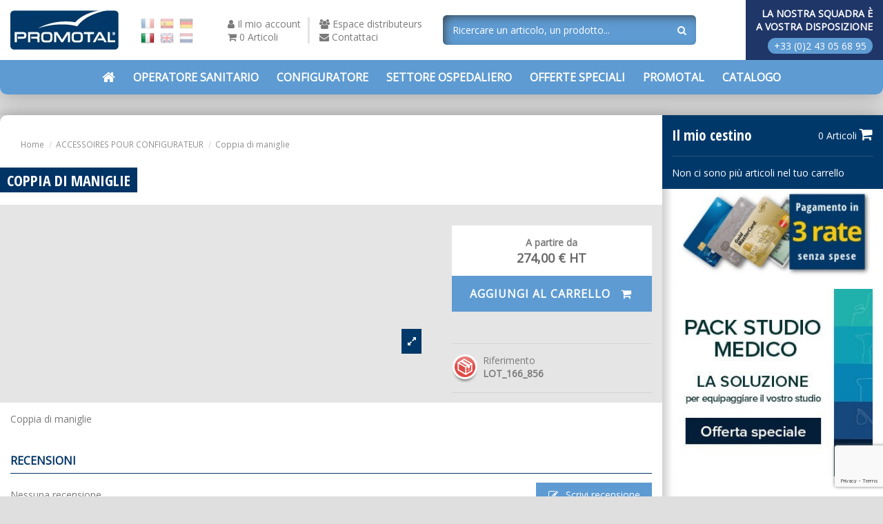

--- FILE ---
content_type: text/html; charset=utf-8
request_url: https://www.promotal.com/it/accessoires-pour-configurateur/paire-de-poignees-etaux-166.html
body_size: 20525
content:
<!doctype html>
<html lang="it">

<head>
    
        
  <meta charset="utf-8">


  <meta http-equiv="x-ua-compatible" content="ie=edge">



    <title>Coppia di maniglie</title>
    <script data-keepinline="true">
    var ajaxGetProductUrl = '//www.promotal.com/it/module/cdc_googletagmanager/async';
    var ajaxShippingEvent = 1;
    var ajaxPaymentEvent = 1;

/* datalayer */
dataLayer = window.dataLayer || [];
    let cdcDatalayer = {"pageCategory":"product","event":"view_item","ecommerce":{"currency":"EUR","items":[{"item_name":"Coppia di maniglie","item_id":"407","price":"274","price_tax_exc":"274","price_tax_inc":"329.81","item_category":"ACCESSOIRES POUR CONFIGURATEUR","quantity":1}],"value":"274"},"google_tag_params":{"ecomm_pagetype":"product","ecomm_prodid":"407","ecomm_totalvalue":329.81,"ecomm_category":"ACCESSOIRES POUR CONFIGURATEUR","ecomm_totalvalue_tax_exc":274}};
    dataLayer.push(cdcDatalayer);

/* call to GTM Tag */
(function(w,d,s,l,i){w[l]=w[l]||[];w[l].push({'gtm.start':
new Date().getTime(),event:'gtm.js'});var f=d.getElementsByTagName(s)[0],
j=d.createElement(s),dl=l!='dataLayer'?'&l='+l:'';j.async=true;j.src=
'https://www.googletagmanager.com/gtm.js?id='+i+dl;f.parentNode.insertBefore(j,f);
})(window,document,'script','dataLayer','GTM-PCC7QV');

/* async call to avoid cache system for dynamic data */
var cdcgtmreq = new XMLHttpRequest();
cdcgtmreq.onreadystatechange = function() {
    if (cdcgtmreq.readyState == XMLHttpRequest.DONE ) {
        if (cdcgtmreq.status == 200) {
          	var datalayerJs = cdcgtmreq.responseText;
            try {
                var datalayerObj = JSON.parse(datalayerJs);
                dataLayer = dataLayer || [];
                dataLayer.push(datalayerObj);
            } catch(e) {
               console.log("[CDCGTM] error while parsing json");
            }

                    }
        dataLayer.push({
          'event': 'datalayer_ready'
        });
    }
};
cdcgtmreq.open("GET", "//www.promotal.com/it/module/cdc_googletagmanager/async?action=user" /*+ "?" + new Date().getTime()*/, true);
cdcgtmreq.setRequestHeader('X-Requested-With', 'XMLHttpRequest');
cdcgtmreq.send();
</script>
    <meta name="description" content="LOT_166_856 - Coppia di maniglie">
  <meta name="keywords" content="">

  
  
  
      <link rel="canonical" href="https://www.promotal.com/it/accessoires-pour-configurateur/paire-de-poignees-etaux-166.html">
    

   



    <meta property="og:type" content="product">
    <meta property="og:url" content="https://www.promotal.com/it/accessoires-pour-configurateur/paire-de-poignees-etaux-166.html">
    <meta property="og:title" content="Coppia di maniglie">
    <meta property="og:site_name" content="Promotal">
    <meta property="og:description" content="Coppia di maniglie">
    <meta property="og:image" content="https://www.promotal.com/652-thickbox_default/paire-de-poignees-etaux-166.jpg">



              <link rel="alternate" href="https://www.promotal.com/fr/accessoires-pour-configurateur/paire-de-poignees-etaux-166.html" hreflang="fr" />
                <link rel="alternate" href="https://www.promotal.com/es/accessoires-pour-configurateur/paire-de-poignees-etaux-166.html" hreflang="es" />
                <link rel="alternate" href="https://www.promotal.com/de/accessoires-pour-configurateur/paire-de-poignees-etaux-166.html" hreflang="de" />
                    <link rel="alternate" href="https://www.promotal.com/en/accessoires-pour-configurateur/paire-de-poignees-etaux-166.html" hreflang="en" />
                <link rel="alternate" href="https://www.promotal.com/nl/accessoires-pour-configurateur/paire-de-poignees-etaux-166.html" hreflang="nl" />
    


      <meta name="viewport" content="initial-scale=1,user-scalable=no,maximum-scale=1,width=device-width">
  



  <link rel="icon" type="image/vnd.microsoft.icon" href="/img/favicon.ico?1532077169">
  <link rel="shortcut icon" type="image/x-icon" href="/img/favicon.ico?1532077169">
    


      <link href="https://fonts.googleapis.com/css?family=Open+Sans" rel="stylesheet">
        <link href="https://fonts.googleapis.com/css?family=Open+Sans+Condensed:700" rel="stylesheet">
  


    <link rel="stylesheet" href="https://www.promotal.com/themes/warehousechild/assets/css/theme.css" type="text/css" media="all">
  <link rel="stylesheet" href="/modules/creativepopup/views/css/core/creativepopup.css?v=1.6.8" type="text/css" media="all">
  <link rel="stylesheet" href="https://fonts.googleapis.com/css?family=Poppins:300,500,700,regular,600,100,200,800,900%7CNeucha:regular%7CMontserrat:regular,700,900,100,200,300,500,600,800%7CLato:100,300,regular,700,900&amp;subset=latin%2Clatin-ext" type="text/css" media="all">
  <link rel="stylesheet" href="https://www.promotal.com/themes/warehousechild/modules/options/css/front.css" type="text/css" media="all">
  <link rel="stylesheet" href="https://www.promotal.com/themes/warehousechild/modules/accessories/css/front.css" type="text/css" media="all">
  <link rel="stylesheet" href="https://www.promotal.com/themes/warehousechild/modules/ecoconfigurateur//views/css/configurateur.css" type="text/css" media="all">
  <link rel="stylesheet" href="https://www.promotal.com/themes/warehousechild/modules/dgshowroom/dgshowroom.css" type="text/css" media="all">
  <link rel="stylesheet" href="https://www.promotal.com/modules/revsliderprestashop/public/assets/fonts/pe-icon-7-stroke/css/pe-icon-7-stroke.css" type="text/css" media="all">
  <link rel="stylesheet" href="https://www.promotal.com/modules/revsliderprestashop/public/assets/css/settings.css" type="text/css" media="all">
  <link rel="stylesheet" href="https://www.promotal.com/themes/warehousechild/modules/ph_simpleblog/css/ph_simpleblog.css" type="text/css" media="all">
  <link rel="stylesheet" href="https://www.promotal.com/modules/ph_simpleblog/css/custom.css" type="text/css" media="all">
  <link rel="stylesheet" href="https://www.promotal.com/modules/everpsquotation/views/css/everpsquotation.css" type="text/css" media="all">
  <link rel="stylesheet" href="https://www.promotal.com/modules/gformbuilderpro/views/css/front/jquery.minicolors.css" type="text/css" media="all">
  <link rel="stylesheet" href="https://www.promotal.com/modules/gformbuilderpro/views/css/front/gformbuilderpro.css" type="text/css" media="all">
  <link rel="stylesheet" href="https://www.promotal.com/modules/registrationfields/views/css/registrationfields.css" type="text/css" media="all">
  <link rel="stylesheet" href="https://www.promotal.com/js/jquery/ui/themes/base/minified/jquery-ui.min.css" type="text/css" media="all">
  <link rel="stylesheet" href="https://www.promotal.com/js/jquery/ui/themes/base/minified/jquery.ui.theme.min.css" type="text/css" media="all">
  <link rel="stylesheet" href="https://www.promotal.com/js/jquery/plugins/fancybox/jquery.fancybox.css" type="text/css" media="all">
  <link rel="stylesheet" href="https://www.promotal.com/themes/warehousechild/modules/iqitelementor/views/css/frontend.min.css" type="text/css" media="all">
  <link rel="stylesheet" href="https://www.promotal.com/modules/iqitmegamenu/views/css/front.css" type="text/css" media="all">
  <link rel="stylesheet" href="https://www.promotal.com/modules/iqitthemeeditor/views/css/custom_s_1.css" type="text/css" media="all">
  <link rel="stylesheet" href="https://www.promotal.com/modules/iqitextendedproduct/views/css/front.css" type="text/css" media="all">
  <link rel="stylesheet" href="https://www.promotal.com/modules/iqitreviews/views/css/front.css" type="text/css" media="all">
  <link rel="stylesheet" href="https://www.promotal.com/modules/iqitmegamenu/views/css/iqitmegamenu_s_1.css" type="text/css" media="all">
  <link rel="stylesheet" href="https://www.promotal.com/themes/warehousechild/assets/css/font-awesome/css/font-awesome.css" type="text/css" media="all">
  <link rel="stylesheet" href="https://www.promotal.com/js/jquery/plugins/timepicker/jquery-ui-timepicker-addon.css" type="text/css" media="all">
  <link rel="stylesheet" href="https://www.promotal.com/themes/warehousechild/assets/css/custom.css" type="text/css" media="all">




  

  <script type="text/javascript">
        var LS_Meta = [];
        var btPixel = {"btnAddToCart":".add-to-cart","btnAddToWishlist":"button.wishlist-button-add","btnOrder":"button[name=\"confirm-addresses\"]","btnSub":".pm_subscription_display_product_buttons","tagContent":{"sPixel":"2479616012344203","aDynTags":{"content_type":{"label":"content_type","value":"product"},"content_ids":{"label":"content_ids","value":"IT407"},"value":{"label":"value","value":329.81},"currency":{"label":"currency","value":"EUR"},"content_name":{"label":"content_name","value":"Coppia di maniglie"},"content_category":{"label":"content_category","value":"ACCESSOIRES POUR CONFIGURATEUR"}},"sCR":"\n","aTrackingType":{"label":"tracking_type","value":"ViewContent"},"sJsObjName":"oPixelFacebook"},"pixel_id":"2479616012344203","bUseConsent":"1","iConsentConsentLvl":0,"bConsentHtmlElement":"","token":"35a5bb884954a07bcfe8b82ddeb7414f","ajaxUrl":"https:\/\/www.promotal.com\/it\/module\/facebookproductad\/ajax","external_id":0,"eventId":"d41d8cd98f00b204e9800998ecf8427e"};
        var cpContactToken = "ab79ada6367ec30e9c981e9cdd9b12c3";
        var elementorFrontendConfig = {"isEditMode":"","stretchedSectionContainer":"","is_rtl":""};
        var iqitTheme = {"rm_sticky":"up","rm_breakpoint":0,"op_preloader":"0","cart_style":"side","cart_confirmation":"modal","h_layout":"1","f_fixed":0,"f_layout":"1","h_absolute":"0","h_sticky":"menu","hw_width":"inherit","h_search_type":"full","pl_lazyload":false,"pl_infinity":false,"pl_rollover":false,"pl_crsl_autoplay":false,"pl_slider_ld":5,"pl_slider_d":5,"pl_slider_t":4,"pl_slider_p":2,"pp_thumbs":"leftd","pp_zoom":"inner","pp_tabs":"section"};
        var iqitmegamenu = {"sticky":"false","containerSelector":"#wrapper > .container"};
        var iqitreviews = [];
        var is_required_label = " \u00e8 richiesto";
        var prestashop = {"cart":{"products":[],"totals":{"total":{"type":"total","label":"Totale","amount":0,"value":"0,00\u00a0\u20ac"},"total_including_tax":{"type":"total","label":"Totale (tasse incl.)","amount":0,"value":"0,00\u00a0\u20ac"},"total_excluding_tax":{"type":"total","label":"Totale (tasse escl.)","amount":0,"value":"0,00\u00a0\u20ac"}},"subtotals":{"products":{"type":"products","label":"Totale parziale","amount":0,"value":"0,00\u00a0\u20ac"},"discounts":null,"shipping":{"type":"shipping","label":"Spedizione","amount":0,"value":"Gratis"},"tax":{"type":"tax","label":"Tasse","amount":0,"value":"0,00\u00a0\u20ac"}},"products_count":0,"summary_string":"0 articoli","vouchers":{"allowed":1,"added":[]},"discounts":[],"minimalPurchase":8,"minimalPurchaseRequired":"\u00c8 richiesto un acquisto minimo complessivo di 8,00\u00a0\u20ac (Iva esclusa) per convalidare il tuo ordine. il totale attuale \u00e8 0,00\u00a0\u20ac (Iva escl.)."},"currency":{"name":"Euro","iso_code":"EUR","iso_code_num":"978","sign":"\u20ac"},"customer":{"lastname":null,"firstname":null,"email":null,"birthday":null,"newsletter":null,"newsletter_date_add":null,"optin":null,"website":null,"company":null,"siret":null,"ape":null,"is_logged":false,"gender":{"type":null,"name":null},"addresses":[]},"language":{"name":"Italiano (Italian)","iso_code":"it","locale":"it-IT","language_code":"it-it","is_rtl":"0","date_format_lite":"d\/m\/Y","date_format_full":"d\/m\/Y H:i:s","id":7},"page":{"title":"","canonical":null,"meta":{"title":"Coppia di maniglie","description":"Coppia di maniglie","keywords":"","robots":"index"},"page_name":"product","body_classes":{"lang-it":true,"lang-rtl":false,"country-FR":true,"currency-EUR":true,"layout-right-column":true,"page-product":true,"tax-display-disabled":true,"product-id-407":true,"product-Coppia di maniglie":true,"product-id-category-24":true,"product-id-manufacturer-0":true,"product-id-supplier-0":true,"product-available-for-order":true,"product-customizable":true},"admin_notifications":[]},"shop":{"name":"Promotal","logo":"\/img\/logo.jpg","stores_icon":"\/img\/logo_stores.gif","favicon":"\/img\/favicon.ico"},"urls":{"base_url":"https:\/\/www.promotal.com\/","current_url":"https:\/\/www.promotal.com\/it\/accessoires-pour-configurateur\/paire-de-poignees-etaux-166.html","shop_domain_url":"https:\/\/www.promotal.com","img_ps_url":"https:\/\/www.promotal.com\/img\/","img_cat_url":"https:\/\/www.promotal.com\/img\/c\/","img_lang_url":"https:\/\/www.promotal.com\/img\/l\/","img_prod_url":"https:\/\/www.promotal.com\/img\/p\/","img_manu_url":"https:\/\/www.promotal.com\/img\/m\/","img_sup_url":"https:\/\/www.promotal.com\/img\/su\/","img_ship_url":"https:\/\/www.promotal.com\/img\/s\/","img_store_url":"https:\/\/www.promotal.com\/img\/st\/","img_col_url":"https:\/\/www.promotal.com\/img\/co\/","img_url":"https:\/\/www.promotal.com\/themes\/warehousechild\/assets\/img\/","css_url":"https:\/\/www.promotal.com\/themes\/warehousechild\/assets\/css\/","js_url":"https:\/\/www.promotal.com\/themes\/warehousechild\/assets\/js\/","pic_url":"https:\/\/www.promotal.com\/upload\/","pages":{"address":"https:\/\/www.promotal.com\/it\/adresse","addresses":"https:\/\/www.promotal.com\/it\/adresses","authentication":"https:\/\/www.promotal.com\/it\/authentification","cart":"https:\/\/www.promotal.com\/it\/cestino","category":"https:\/\/www.promotal.com\/it\/index.php?controller=category","cms":"https:\/\/www.promotal.com\/it\/index.php?controller=cms","contact":"https:\/\/www.promotal.com\/it\/contact","discount":"https:\/\/www.promotal.com\/it\/bons-de-reduction","guest_tracking":"https:\/\/www.promotal.com\/it\/suivi-commande-invite","history":"https:\/\/www.promotal.com\/it\/historique-des-commandes","identity":"https:\/\/www.promotal.com\/it\/dati-personali","index":"https:\/\/www.promotal.com\/it\/","my_account":"https:\/\/www.promotal.com\/it\/mon-compte","order_confirmation":"https:\/\/www.promotal.com\/it\/conferma-ordine","order_detail":"https:\/\/www.promotal.com\/it\/dettagli-ordine","order_follow":"https:\/\/www.promotal.com\/it\/order-follow","order":"https:\/\/www.promotal.com\/it\/commande","order_return":"https:\/\/www.promotal.com\/it\/returns-article","order_slip":"https:\/\/www.promotal.com\/it\/avoirs","pagenotfound":"https:\/\/www.promotal.com\/it\/page-non-trouvee","password":"https:\/\/www.promotal.com\/it\/mot-de-passe-oublie","pdf_invoice":"https:\/\/www.promotal.com\/it\/index.php?controller=pdf-invoice","pdf_order_return":"https:\/\/www.promotal.com\/it\/index.php?controller=pdf-order-return","pdf_order_slip":"https:\/\/www.promotal.com\/it\/index.php?controller=pdf-order-slip","prices_drop":"https:\/\/www.promotal.com\/it\/promotions","product":"https:\/\/www.promotal.com\/it\/index.php?controller=product","search":"https:\/\/www.promotal.com\/it\/ricerca","sitemap":"https:\/\/www.promotal.com\/it\/plan-du-site","stores":"https:\/\/www.promotal.com\/it\/concept-stores","supplier":"https:\/\/www.promotal.com\/it\/fournisseurs","register":"https:\/\/www.promotal.com\/it\/authentification?create_account=1","order_login":"https:\/\/www.promotal.com\/it\/commande?login=1"},"alternative_langs":{"fr-fr":"https:\/\/www.promotal.com\/fr\/accessoires-pour-configurateur\/paire-de-poignees-etaux-166.html","es-es":"https:\/\/www.promotal.com\/es\/accessoires-pour-configurateur\/paire-de-poignees-etaux-166.html","de-de":"https:\/\/www.promotal.com\/de\/accessoires-pour-configurateur\/paire-de-poignees-etaux-166.html","it-it":"https:\/\/www.promotal.com\/it\/accessoires-pour-configurateur\/paire-de-poignees-etaux-166.html","en-us":"https:\/\/www.promotal.com\/en\/accessoires-pour-configurateur\/paire-de-poignees-etaux-166.html","nl-nl":"https:\/\/www.promotal.com\/nl\/accessoires-pour-configurateur\/paire-de-poignees-etaux-166.html"},"theme_assets":"\/themes\/warehousechild\/assets\/","actions":{"logout":"https:\/\/www.promotal.com\/it\/?mylogout="},"no_picture_image":{"bySize":{"hsma_default":{"url":"https:\/\/www.promotal.com\/img\/p\/it-default-hsma_default.jpg","width":45,"height":45},"configurateur":{"url":"https:\/\/www.promotal.com\/img\/p\/it-default-configurateur.jpg","width":74,"height":74},"cart_default":{"url":"https:\/\/www.promotal.com\/img\/p\/it-default-cart_default.jpg","width":125,"height":125},"small_default":{"url":"https:\/\/www.promotal.com\/img\/p\/it-default-small_default.jpg","width":127,"height":127},"home_default":{"url":"https:\/\/www.promotal.com\/img\/p\/it-default-home_default.jpg","width":236,"height":236},"medium_default":{"url":"https:\/\/www.promotal.com\/img\/p\/it-default-medium_default.jpg","width":584,"height":584},"large_default":{"url":"https:\/\/www.promotal.com\/img\/p\/it-default-large_default.jpg","width":592,"height":592},"configurateur_preview":{"url":"https:\/\/www.promotal.com\/img\/p\/it-default-configurateur_preview.jpg","width":800,"height":600},"thickbox_default":{"url":"https:\/\/www.promotal.com\/img\/p\/it-default-thickbox_default.jpg","width":1100,"height":1100}},"small":{"url":"https:\/\/www.promotal.com\/img\/p\/it-default-hsma_default.jpg","width":45,"height":45},"medium":{"url":"https:\/\/www.promotal.com\/img\/p\/it-default-home_default.jpg","width":236,"height":236},"large":{"url":"https:\/\/www.promotal.com\/img\/p\/it-default-thickbox_default.jpg","width":1100,"height":1100},"legend":""}},"configuration":{"display_taxes_label":false,"is_catalog":false,"show_prices":true,"opt_in":{"partner":false},"quantity_discount":{"type":"price","label":"Prezzo"},"voucher_enabled":1,"return_enabled":0},"field_required":[],"breadcrumb":{"links":[{"title":"Home","url":"https:\/\/www.promotal.com\/it\/"},{"title":"ACCESSOIRES POUR CONFIGURATEUR","url":"https:\/\/www.promotal.com\/it\/accessoires-pour-configurateur"},{"title":"Coppia di maniglie","url":"https:\/\/www.promotal.com\/it\/accessoires-pour-configurateur\/paire-de-poignees-etaux-166.html"}],"count":3},"link":{"protocol_link":"https:\/\/","protocol_content":"https:\/\/","request_uri":"\/it\/accessoires-pour-configurateur\/paire-de-poignees-etaux-166.html"},"time":1769357462,"static_token":"35a5bb884954a07bcfe8b82ddeb7414f","token":"c2b1dfb24c82b90d5c4e51451aa98946"};
        var psemailsubscription_subscription = "https:\/\/www.promotal.com\/it\/module\/ps_emailsubscription\/subscription";
      </script>



  <meta id="cp-meta" name="generator" content="Powered by Creative Popup 1.6.8 - Multi-Purpose, Responsive, Parallax, Mobile-Friendly Popup Module for PrestaShop."><!--[CDATA[
<div class="cp-popup"><form id="cp_4" name="cp_4" class="cp-ps-container fitvidsignore" method="post" action="/fr/confort-soutien/paire-de-poignees.html" style="width:300px;height:405px;margin:0 auto;"><div class="cp-slide" data-cp="bgcolor:#036;kenburnsscale:1.2;"><embed src="https://www.promotal.com/img/cp-4-page-1.jpg" class="cp-tn" alt="Page thumbnail" /><embed style="top:0px;left:0px;width:299px;height:405px;" class="cp-l" src="https://www.promotal.com/img/creativepopup/pack-cabinet-medical.jpg" alt=""><a style="" class="cp-l" href="/fr/page/pack-cabinet-medical" target="_self" data-cp="delayin:400;easingin:easeOutQuint;scalexin:2;scaleyin:2;transformoriginin:0% 0% 0;hover:true;hoveroffsety:-5;hoverdurationin:300;"><span style="white-space: normal;top:350px;left:40px;text-align:center;font-weight:500;font-size:18px;font-family:Poppins;color:rgba(255, 255, 255, 0.94);width:220px;background:#5e9bd2;letter-spacing:1.5px;height:40px;line-height:40px;" class="">D&eacute;couvrir l'offre</span></a></div></form></div><js>
cpjq("#cp_4").creativePopup({createdWith: '1.6.7', popupVersion: '1.6.8', type: 'popup', skin: 'noskin', popupShowOnScroll: '50%', popupShowOnIdle: 45, popupDisableOverlay: true, popupWidth: 300, popupHeight: 405, popupPositionHorizontal: 'left', popupPositionVertical: 'bottom', popupDurationIn: 1200, popupTransitionIn: 'rotatefromright', popupTransitionOut: 'slidetoright', repeatDays: 0, skinsPath: '/modules/creativepopup/views/css/core/skins/', plugins: ["popup"]});
</js>
]]-->



    
    <meta property="product:pretax_price:amount" content="274">
    <meta property="product:pretax_price:currency" content="EUR">
    <meta property="product:price:amount" content="274">
    <meta property="product:price:currency" content="EUR">
  
  

    </head>

<body id="product" class="lang-it country-fr currency-eur layout-right-column page-product tax-display-disabled product-id-407 product-coppia-di-maniglie product-id-category-24 product-id-manufacturer-0 product-id-supplier-0 product-available-for-order product-customizable body-desktop-header-style-w-1">


    <!-- Google Tag Manager (noscript) -->
<noscript><iframe src="https://www.googletagmanager.com/ns.html?id=GTM-PCC7QV"
height="0" width="0" style="display:none;visibility:hidden"></iframe></noscript>
<!-- End Google Tag Manager (noscript) -->



<main id="main-page-content"  >
    
    
            

    <header id="header" class="desktop-header-style-w-1">
        
        
        
            
    <div class="header-banner">
        
    </div>



            <nav class="header-nav">
        <div class="container">
    
        <div class="row justify-content-between">
            <div class="col col-auto col-md left-nav">
                                <div id="language_selector" class="d-inline-block">
    <div class="language-selector-wrapper d-inline-block">
        <ul>
                            <li class="d-inline-block ">
                    <a href="https://www.promotal.com/fr/accessoires-pour-configurateur/paire-de-poignees-etaux-166.html" rel="alternate" hreflang="fr"><img src="https://www.promotal.com/img/l/1.png" alt="Français" class="img-fluid lang-flag"  data-iso-code="fr"/></a>
                </li>
                            <li class="d-inline-block ">
                    <a href="https://www.promotal.com/es/accessoires-pour-configurateur/paire-de-poignees-etaux-166.html" rel="alternate" hreflang="es"><img src="https://www.promotal.com/img/l/4.png" alt="Español" class="img-fluid lang-flag"  data-iso-code="es"/></a>
                </li>
                            <li class="d-inline-block ">
                    <a href="https://www.promotal.com/de/accessoires-pour-configurateur/paire-de-poignees-etaux-166.html" rel="alternate" hreflang="de"><img src="https://www.promotal.com/img/l/6.png" alt="Deutsch" class="img-fluid lang-flag"  data-iso-code="de"/></a>
                </li>
                            <li class="d-inline-block current">
                    <a href="https://www.promotal.com/it/accessoires-pour-configurateur/paire-de-poignees-etaux-166.html" rel="alternate" hreflang="it"><img src="https://www.promotal.com/img/l/7.png" alt="Italiano" class="img-fluid lang-flag"  data-iso-code="it"/></a>
                </li>
                            <li class="d-inline-block ">
                    <a href="https://www.promotal.com/en/accessoires-pour-configurateur/paire-de-poignees-etaux-166.html" rel="alternate" hreflang="en"><img src="https://www.promotal.com/img/l/8.png" alt="English" class="img-fluid lang-flag"  data-iso-code="en"/></a>
                </li>
                            <li class="d-inline-block ">
                    <a href="https://www.promotal.com/nl/accessoires-pour-configurateur/paire-de-poignees-etaux-166.html" rel="alternate" hreflang="nl"><img src="https://www.promotal.com/img/l/9.png" alt="Nederlands" class="img-fluid lang-flag"  data-iso-code="nl"/></a>
                </li>
                    </ul>
    </div>
</div>

            </div>
            <div class="col col-auto center-nav text-center">
                
             </div>
            <div class="col col-auto col-md right-nav text-right">
                
             </div>
        </div>

                        </div>
            </nav>
        


    <div id="desktop-header" class="desktop-header-style-1">
                    <div class="header-top">
    <div id="desktop-header-container" class="container">
        <div class="row align-items-center">
            <div class="col col-auto col-header-logo">
                <div id="desktop_logo">
                    <a href="https://www.promotal.com/">
                        <img class="logo img-fluid"
                             src="/img/logo.jpg"                              alt="Promotal">
                    </a>
                </div>
            </div>
            <div class="col col-auto col-header-lang">
                <div id="language_selector" class="d-inline-block">
    <div class="language-selector-wrapper d-inline-block">
        <ul>
                            <li class="d-inline-block ">
                    <a href="https://www.promotal.com/fr/accessoires-pour-configurateur/paire-de-poignees-etaux-166.html" rel="alternate" hreflang="fr"><img src="https://www.promotal.com/img/l/1.png" alt="Français" class="img-fluid lang-flag"  data-iso-code="fr"/></a>
                </li>
                            <li class="d-inline-block ">
                    <a href="https://www.promotal.com/es/accessoires-pour-configurateur/paire-de-poignees-etaux-166.html" rel="alternate" hreflang="es"><img src="https://www.promotal.com/img/l/4.png" alt="Español" class="img-fluid lang-flag"  data-iso-code="es"/></a>
                </li>
                            <li class="d-inline-block ">
                    <a href="https://www.promotal.com/de/accessoires-pour-configurateur/paire-de-poignees-etaux-166.html" rel="alternate" hreflang="de"><img src="https://www.promotal.com/img/l/6.png" alt="Deutsch" class="img-fluid lang-flag"  data-iso-code="de"/></a>
                </li>
                            <li class="d-inline-block current">
                    <a href="https://www.promotal.com/it/accessoires-pour-configurateur/paire-de-poignees-etaux-166.html" rel="alternate" hreflang="it"><img src="https://www.promotal.com/img/l/7.png" alt="Italiano" class="img-fluid lang-flag"  data-iso-code="it"/></a>
                </li>
                            <li class="d-inline-block ">
                    <a href="https://www.promotal.com/en/accessoires-pour-configurateur/paire-de-poignees-etaux-166.html" rel="alternate" hreflang="en"><img src="https://www.promotal.com/img/l/8.png" alt="English" class="img-fluid lang-flag"  data-iso-code="en"/></a>
                </li>
                            <li class="d-inline-block ">
                    <a href="https://www.promotal.com/nl/accessoires-pour-configurateur/paire-de-poignees-etaux-166.html" rel="alternate" hreflang="nl"><img src="https://www.promotal.com/img/l/9.png" alt="Nederlands" class="img-fluid lang-flag"  data-iso-code="nl"/></a>
                </li>
                    </ul>
    </div>
</div>

            </div>
            <div class="col col-auto col-header-links">
                <ul class="d-inline-block">
                    <li><a href="https://www.promotal.com/it/dati-personali" rel="nofollow"><i class="fa fa-user"></i> <span>Il mio account</span></a></li>
                    <li><a href="https://www.promotal.com/it/cestino?action=show" rel="nofollow" data-refresh-url="//www.promotal.com/it/module/ps_shoppingcart/ajax"><i class="fa fa-shopping-cart" aria-hidden="true"></i> <span>0 Articoli</span></a>

</li>
                </ul>
                <ul class="d-inline-block">
                    <li><a href="https://extranet.promotal.com/" rel="nofollow" target="_blank"><i class="fa fa-users"></i> <span>Espace distributeurs</span></a></li>
                    <li><a href="https://www.promotal.com/it/contact" rel="nofollow"><i class="fa fa-envelope"></i> <span>Contattaci</span></a></li>
                </ul>
            </div>
            <div class="col col-header-search">
                                <!-- Block search module TOP -->

<!-- Block search module TOP -->
<div id="search_widget" class="search-widget" data-search-controller-url="//www.promotal.com/it/ricerca?order=product.position.desc">
    <form method="get" action="//www.promotal.com/it/ricerca?order=product.position.desc">
        <input type="hidden" name="controller" value="search">
        <div class="input-group">
            <input type="hidden" name="order" value="product.position.desc" />
            <input type="text" name="s" value="" data-all-text="Mostra tutti i risultati"
                   placeholder="Ricercare un articolo, un prodotto..." class="form-control form-search-control" />
            <button type="submit" class="search-btn">
                <i class="fa fa-search"></i>
            </button>
        </div>
    </form>
</div>
<!-- /Block search module TOP -->

<!-- /Block search module TOP -->


                
            </div>
            <div class="col col-auto col-header-contact text-right float-xs-right">
                <label for="call_number">
                    La nostra squadra è<br>
                    a vostra disposizione
                </label>
                                    <span class="expert-phone mt-0">+33 (0)2 43 05 68 95</span>
                            </div>
        </div>
    </div>
</div>
<div class="container iqit-megamenu-container"><div id="iqitmegamenu-wrapper" class="iqitmegamenu-wrapper iqitmegamenu-all">
  <div class="container container-iqitmegamenu">
    <div id="iqitmegamenu-horizontal" class="iqitmegamenu  clearfix" role="navigation">

            
      <nav id="cbp-hrmenu" class="cbp-hrmenu cbp-horizontal cbp-hrsub-narrow">
        <ul>
                      <li id="cbp-hrmenu-tab-3" class="cbp-hrmenu-tab cbp-hrmenu-tab-3 cbp-onlyicon ">
              <a href="https://www.promotal.com/it/" class="nav-link" >

                  <span class="cbp-tab-title"> <i class="icon fa fa-home cbp-mainlink-icon"></i>
                    </span>
                                  </a>
                            </li>
                      <li id="cbp-hrmenu-tab-4" class="cbp-hrmenu-tab cbp-hrmenu-tab-4  cbp-has-submeu">
              <a href="https://www.promotal.com/it/operatore-sanitario" class="nav-link" >

                  <span class="cbp-tab-title">
                    Operatore Sanitario <i class="fa fa-angle-down cbp-submenu-aindicator"></i></span>
                                  </a>
                                  <div class="cbp-hrsub col-12">
                    <div class="cbp-hrsub-inner">
                      <div class="container iqitmegamenu-submenu-container">
                        
                                                                                    

<div class="row menu_row menu-element  first_rows menu-element-id-6">
                
                                                

    <div class="col-4 cbp-menu-column cbp-menu-element menu-element-id-7 ">
        <div class="cbp-menu-column-inner">
                        
                
                
                                            <a href="/it/lettini-ginecologici">                        <img src="/img/cms/menu/picto-table.png" class="img-fluid cbp-banner-image"
                             alt="Table fauteuil gynécologique" />
                        </a>                    
                
            
                                                

<div class="row menu_row menu-element  menu-element-id-21">
                
                                                

    <div class="col-12 cbp-menu-column cbp-menu-element menu-element-id-22 ">
        <div class="cbp-menu-column-inner">
                        
                
                
                    
                                                    <div class="row cbp-categories-row">
                                                                                                            <div class="col-12">
                                            <div class="cbp-category-link-w"><a href="https://www.promotal.com/it/lettini-ginecologici"
                                                                                class="cbp-column-title nav-link cbp-category-title">Lettini ginecologici</a>
                                                                                            </div>
                                        </div>
                                                                                                </div>
                                            
                
            
            
            </div>    </div>
                            
                </div>
                            
            </div>    </div>
                                    

    <div class="col-4 cbp-menu-column cbp-menu-element menu-element-id-8 ">
        <div class="cbp-menu-column-inner">
                        
                
                
                                            <a href="/it/poltrona-per-prelievi">                        <img src="/img/cms/menu/picto-fauteuil.png" class="img-fluid cbp-banner-image"
                             alt="Fauteuil de prélèvement" />
                        </a>                    
                
            
                                                

<div class="row menu_row menu-element  menu-element-id-23">
                
                                                

    <div class="col-12 cbp-menu-column cbp-menu-element menu-element-id-24 ">
        <div class="cbp-menu-column-inner">
                        
                
                
                    
                                                    <div class="row cbp-categories-row">
                                                                                                            <div class="col-12">
                                            <div class="cbp-category-link-w"><a href="https://www.promotal.com/it/poltrona-per-prelievi"
                                                                                class="cbp-column-title nav-link cbp-category-title">Poltrona per prelievi</a>
                                                                                            </div>
                                        </div>
                                                                                                </div>
                                            
                
            
            
            </div>    </div>
                            
                </div>
                            
            </div>    </div>
                                    

    <div class="col-4 cbp-menu-column cbp-menu-element menu-element-id-29 ">
        <div class="cbp-menu-column-inner">
                        
                
                
                                            <a href="/it/lettini-visita">                        <img src="/img/cms/menu/picto-divan.png" class="img-fluid cbp-banner-image"
                              />
                        </a>                    
                
            
                                                

<div class="row menu_row menu-element  menu-element-id-31">
                
                                                

    <div class="col-12 cbp-menu-column cbp-menu-element menu-element-id-30 ">
        <div class="cbp-menu-column-inner">
                        
                
                
                    
                                                    <div class="row cbp-categories-row">
                                                                                                            <div class="col-12">
                                            <div class="cbp-category-link-w"><a href="https://www.promotal.com/it/lettini-visita"
                                                                                class="cbp-column-title nav-link cbp-category-title">Lettini visita</a>
                                                                                                    
    <ul class="cbp-links cbp-category-tree"><li ><div class="cbp-category-link-w"><a href="https://www.promotal.com/it/lettini-visita-regolabile">Lettini visita regolabile</a></div></li><li ><div class="cbp-category-link-w"><a href="https://www.promotal.com/it/lettini-visita-fissa">Lettini visita fissa</a></div></li></ul>

                                                                                            </div>
                                        </div>
                                                                                                </div>
                                            
                
            
            
            </div>    </div>
                            
                </div>
                            
            </div>    </div>
                            
                </div>
                                                          

<div class="row menu_row menu-element  first_rows menu-element-id-27">
                
                                                

    <div class="col-12 cbp-menu-column cbp-menu-element menu-element-id-28 cbp-empty-column">
        <div class="cbp-menu-column-inner">
                        
                
                
            
            
            </div>    </div>
                            
                </div>
                                                          

<div class="row menu_row menu-element  first_rows menu-element-id-1">
                
                                                

    <div class="col-3 cbp-menu-column cbp-menu-element menu-element-id-2 ">
        <div class="cbp-menu-column-inner">
                        
                
                
                                            <a href="/it/autoclave-sanitario">                        <img src="/img/cms/menu/picto-divan.png" class="img-fluid cbp-banner-image"
                             alt="Divan et table d&#039;examen médical" />
                        </a>                    
                
            
                                                

<div class="row menu_row menu-element  menu-element-id-13">
                
                                                

    <div class="col-12 cbp-menu-column cbp-menu-element menu-element-id-14 ">
        <div class="cbp-menu-column-inner">
                        
                
                
                    
                                                    <div class="row cbp-categories-row">
                                                                                                            <div class="col-12">
                                            <div class="cbp-category-link-w"><a href="https://www.promotal.com/it/autoclave-sanitario"
                                                                                class="cbp-column-title nav-link cbp-category-title">Autoclave sanitario</a>
                                                                                                    
    <ul class="cbp-links cbp-category-tree"><li ><div class="cbp-category-link-w"><a href="https://www.promotal.com/it/autoclavi-medico">Autoclavi medico</a></div></li><li ><div class="cbp-category-link-w"><a href="https://www.promotal.com/it/predisinfezione">Predisinfezione</a></div></li><li ><div class="cbp-category-link-w"><a href="https://www.promotal.com/it/consumabili-di-sterilizzazione">Consumabili di sterilizzazione</a></div></li><li ><div class="cbp-category-link-w"><a href="https://www.promotal.com/it/accessori">Accessori</a></div></li></ul>

                                                                                            </div>
                                        </div>
                                                                                                </div>
                                            
                
            
            
            </div>    </div>
                            
                </div>
                            
            </div>    </div>
                                    

    <div class="col-3 cbp-menu-column cbp-menu-element menu-element-id-3 ">
        <div class="cbp-menu-column-inner">
                        
                
                
                                            <a href="/it/diagnostic">                        <img src="/img/cms/menu/picto-sterilisateur.png" class="img-fluid cbp-banner-image"
                             alt="Stérilisation Autoclave médical" />
                        </a>                    
                
            
                                                

<div class="row menu_row menu-element  menu-element-id-15">
                
                                                

    <div class="col-12 cbp-menu-column cbp-menu-element menu-element-id-16 ">
        <div class="cbp-menu-column-inner">
                        
                
                
                    
                                                    <div class="row cbp-categories-row">
                                                                                                            <div class="col-12">
                                            <div class="cbp-category-link-w"><a href="https://www.promotal.com/it/diagnostic"
                                                                                class="cbp-column-title nav-link cbp-category-title">Diagnostic</a>
                                                                                                    
    <ul class="cbp-links cbp-category-tree"><li ><div class="cbp-category-link-w"><a href="https://www.promotal.com/it/stethoscope">STETHOSCOPE</a></div></li><li ><div class="cbp-category-link-w"><a href="https://www.promotal.com/it/tensiometre">TENSIOMETRE</a></div></li><li ><div class="cbp-category-link-w"><a href="https://www.promotal.com/it/orl">ORL</a></div></li><li ><div class="cbp-category-link-w"><a href="https://www.promotal.com/it/moniteurs-signes-vitaux">MONITEURS SIGNES VITAUX</a></div></li><li ><div class="cbp-category-link-w"><a href="https://www.promotal.com/it/illumination-medical">ILLUMINATION MEDICAL</a></div></li><li ><div class="cbp-category-link-w"><a href="https://www.promotal.com/it/ri-screen-camera">RI-SCREEN CAMERA</a></div></li><li ><div class="cbp-category-link-w"><a href="https://www.promotal.com/it/brassard-pour-tensiometre">Brassard pour tensiomètre</a></div></li></ul>

                                                                                            </div>
                                        </div>
                                                                                                </div>
                                            
                
            
            
            </div>    </div>
                            
                </div>
                            
            </div>    </div>
                                    

    <div class="col-3 cbp-menu-column cbp-menu-element menu-element-id-4 ">
        <div class="cbp-menu-column-inner">
                        
                
                
                                            <a href="/it/arredo-studio">                        <img src="/img/cms/menu/picto-diagnostic.png" class="img-fluid cbp-banner-image"
                             alt="Diagnostic Riester" />
                        </a>                    
                
            
                                                

<div class="row menu_row menu-element  menu-element-id-17">
                
                                                

    <div class="col-12 cbp-menu-column cbp-menu-element menu-element-id-18 ">
        <div class="cbp-menu-column-inner">
                        
                
                
                    
                                                    <div class="row cbp-categories-row">
                                                                                                            <div class="col-12">
                                            <div class="cbp-category-link-w"><a href="https://www.promotal.com/it/arredo-studio"
                                                                                class="cbp-column-title nav-link cbp-category-title">Arredo studio</a>
                                                                                                    
    <ul class="cbp-links cbp-category-tree"><li ><div class="cbp-category-link-w"><a href="https://www.promotal.com/it/sgabelli-medico">Sgabelli medico</a></div></li><li ><div class="cbp-category-link-w"><a href="https://www.promotal.com/it/lampade-mediche">Lampade mediche</a></div></li><li ><div class="cbp-category-link-w"><a href="https://www.promotal.com/it/piccoli-mobili-ufficio">Piccoli mobili ufficio</a></div></li><li ><div class="cbp-category-link-w"><a href="https://www.promotal.com/it/mobili-modulari">Mobili Modulari</a></div></li></ul>

                                                                                            </div>
                                        </div>
                                                                                                </div>
                                            
                
            
            
            </div>    </div>
                            
                </div>
                            
            </div>    </div>
                                    

    <div class="col-3 cbp-menu-column cbp-menu-element menu-element-id-5 ">
        <div class="cbp-menu-column-inner">
                        
                
                
                                            <a href="/it/accessori-sanitari">                        <img src="/img/cms/menu/picto-cabinet.png" class="img-fluid cbp-banner-image"
                             alt="Mobilier cabinet médical" />
                        </a>                    
                
            
                                                

<div class="row menu_row menu-element  menu-element-id-19">
                
                                                

    <div class="col-12 cbp-menu-column cbp-menu-element menu-element-id-20 ">
        <div class="cbp-menu-column-inner">
                        
                
                
                    
                                                    <div class="row cbp-categories-row">
                                                                                                            <div class="col-12">
                                            <div class="cbp-category-link-w"><a href="https://www.promotal.com/it/accessori-sanitari"
                                                                                class="cbp-column-title nav-link cbp-category-title">Accessori</a>
                                                                                                    
    <ul class="cbp-links cbp-category-tree"><li ><div class="cbp-category-link-w"><a href="https://www.promotal.com/it/fissaggio">Fissaggio</a></div></li><li ><div class="cbp-category-link-w"><a href="https://www.promotal.com/it/comando-e-telecomando">Comando e telecomando</a></div></li><li ><div class="cbp-category-link-w"><a href="https://www.promotal.com/it/ginecologia-e-urologia">Ginecologia e urologia</a></div></li><li ><div class="cbp-category-link-w"><a href="https://www.promotal.com/it/foderina-e-protezione">Foderina e protezione</a></div></li><li ><div class="cbp-category-link-w"><a href="https://www.promotal.com/it/comfort-supporto">Comfort &amp; supporto</a></div></li><li ><div class="cbp-category-link-w"><a href="https://www.promotal.com/it/lampade">Lampade</a></div></li><li ><div class="cbp-category-link-w"><a href="https://www.promotal.com/it/altri-accessori">Altri accessori</a></div></li><li ><div class="cbp-category-link-w"><a href="https://www.promotal.com/it/materiali-di-consumo">Materiali di consumo</a></div></li></ul>

                                                                                            </div>
                                        </div>
                                                                                                </div>
                                            
                
            
            
            </div>    </div>
                            
                </div>
                            
            </div>    </div>
                            
                </div>
                                                      
                                              </div>
                    </div>
                  </div>
                            </li>
                      <li id="cbp-hrmenu-tab-5" class="cbp-hrmenu-tab cbp-hrmenu-tab-5 ">
              <a href="/authentification" class="nav-link" >

                  <span class="cbp-tab-title">
                    Configuratore</span>
                                  </a>
                            </li>
                      <li id="cbp-hrmenu-tab-6" class="cbp-hrmenu-tab cbp-hrmenu-tab-6  cbp-has-submeu">
              <a href="https://www.promotal.com/it/settore-ospedaliero" class="nav-link" >

                  <span class="cbp-tab-title">
                    Settore ospedaliero <i class="fa fa-angle-down cbp-submenu-aindicator"></i></span>
                                  </a>
                                  <div class="cbp-hrsub col-3">
                    <div class="cbp-hrsub-inner">
                      <div class="container iqitmegamenu-submenu-container">
                        
                                                                                    

<div class="row menu_row menu-element  first_rows menu-element-id-1">
                
                                                

    <div class="col-12 cbp-menu-column cbp-menu-element menu-element-id-2 ">
        <div class="cbp-menu-column-inner">
                        
                
                
                    
                                                    <div class="row cbp-categories-row">
                                                                                                            <div class="col-12">
                                            <div class="cbp-category-link-w"><a href="https://www.promotal.com/it/poltrona-specialistica"
                                                                                class="cbp-column-title nav-link cbp-category-title">Poltrona specialistica</a>
                                                                                            </div>
                                        </div>
                                                                                                                                                <div class="col-12">
                                            <div class="cbp-category-link-w"><a href="https://www.promotal.com/it/trasferimento"
                                                                                class="cbp-column-title nav-link cbp-category-title">Trasferimento</a>
                                                                                            </div>
                                        </div>
                                                                                                                                                <div class="col-12">
                                            <div class="cbp-category-link-w"><a href="https://www.promotal.com/it/ambulatoriale"
                                                                                class="cbp-column-title nav-link cbp-category-title">Ambulatoriale</a>
                                                                                            </div>
                                        </div>
                                                                                                </div>
                                            
                
            
            
            </div>    </div>
                            
                </div>
                                                      
                                              </div>
                    </div>
                  </div>
                            </li>
                      <li id="cbp-hrmenu-tab-8" class="cbp-hrmenu-tab cbp-hrmenu-tab-8  cbp-has-submeu">
              <a role="button" class="cbp-empty-mlink nav-link">

                  <span class="cbp-tab-title">
                    Offerte speciali <i class="fa fa-angle-down cbp-submenu-aindicator"></i></span>
                                  </a>
                                  <div class="cbp-hrsub col-3">
                    <div class="cbp-hrsub-inner">
                      <div class="container iqitmegamenu-submenu-container">
                        
                                                                                    

<div class="row menu_row menu-element  first_rows menu-element-id-1">
                
                                                

    <div class="col-12 cbp-menu-column cbp-menu-element menu-element-id-2 ">
        <div class="cbp-menu-column-inner">
                        
                
                
                                            <div class="row cbp-categories-row">
                                                                                                <div class="col-12">
                                        <div class="cbp-category-link-w">
                                            <a href="https://www.promotal.com/it/page/pack-studio-medico" class="cbp-column-title nav-link cbp-category-title"
                                               >Pack Studio Medico</a>
                                        </div>
                                    </div>
                                                                                                                                <div class="col-12">
                                        <div class="cbp-category-link-w">
                                            <a href="https://www.promotal.com/it/buoni-affari" class="cbp-column-title nav-link cbp-category-title"
                                               >Buoni affari</a>
                                        </div>
                                    </div>
                                                                                    </div>
                    
                
            
            
            </div>    </div>
                            
                </div>
                                                      
                                              </div>
                    </div>
                  </div>
                            </li>
                      <li id="cbp-hrmenu-tab-9" class="cbp-hrmenu-tab cbp-hrmenu-tab-9  cbp-has-submeu">
              <a role="button" class="cbp-empty-mlink nav-link">

                  <span class="cbp-tab-title">
                    Promotal <i class="fa fa-angle-down cbp-submenu-aindicator"></i></span>
                                  </a>
                                  <div class="cbp-hrsub col-3">
                    <div class="cbp-hrsub-inner">
                      <div class="container iqitmegamenu-submenu-container">
                        
                                                                                    

<div class="row menu_row menu-element  first_rows menu-element-id-1">
                
                                                

    <div class="col-12 cbp-menu-column cbp-menu-element menu-element-id-2 ">
        <div class="cbp-menu-column-inner">
                        
                
                
                                            <div class="row cbp-categories-row">
                                                                                                <div class="col-12">
                                        <div class="cbp-category-link-w">
                                            <a href="https://www.promotal.com/it/page/Facilita-d-accesso" class="cbp-column-title nav-link cbp-category-title"
                                               >Facilità d&#039;accesso per i pazienti</a>
                                        </div>
                                    </div>
                                                                                                                                <div class="col-12">
                                        <div class="cbp-category-link-w">
                                            <a href="https://www.promotal.com/it/page/assistenza-tecnica" class="cbp-column-title nav-link cbp-category-title"
                                               >Assistenza tecnica e FAQ</a>
                                        </div>
                                    </div>
                                                                                                                                <div class="col-12">
                                        <div class="cbp-category-link-w">
                                            <a href="https://www.promotal.com/it/page/lavorare-con-noi" class="cbp-column-title nav-link cbp-category-title"
                                               >Lavorare con noi</a>
                                        </div>
                                    </div>
                                                                                                                                <div class="col-12">
                                        <div class="cbp-category-link-w">
                                            <a href="https://www.promotal.com/it/page/consegna-e-installazione" class="cbp-column-title nav-link cbp-category-title"
                                               >Consegna e installazione</a>
                                        </div>
                                    </div>
                                                                                                                                <div class="col-12">
                                        <div class="cbp-category-link-w">
                                            <a href="https://www.promotal.com/it/page/spazio-garanzia" class="cbp-column-title nav-link cbp-category-title"
                                               >Spazio garanzia</a>
                                        </div>
                                    </div>
                                                                                                                                <div class="col-12">
                                        <div class="cbp-category-link-w">
                                            <a href="https://www.promotal.com/it/page/Sala-stampa" class="cbp-column-title nav-link cbp-category-title"
                                               >Sala stampa</a>
                                        </div>
                                    </div>
                                                                                                                                <div class="col-12">
                                        <div class="cbp-category-link-w">
                                            <a href="https://www.promotal.com/it/page/richiesta-video-dal-vivo" class="cbp-column-title nav-link cbp-category-title"
                                               >Richiesta video dal vivo</a>
                                        </div>
                                    </div>
                                                                                                                                <div class="col-12">
                                        <div class="cbp-category-link-w">
                                            <a href="https://www.promotal.com/it/blog" class="cbp-column-title nav-link cbp-category-title"
                                               >Blog</a>
                                        </div>
                                    </div>
                                                                                                                                <div class="col-12">
                                        <div class="cbp-category-link-w">
                                            <a href="/it/page/chi-siamo" class="cbp-column-title nav-link cbp-category-title"
                                               >Chi siamo ?</a>
                                        </div>
                                    </div>
                                                                                    </div>
                    
                
            
            
            </div>    </div>
                            
                </div>
                                                      
                                              </div>
                    </div>
                  </div>
                            </li>
                      <li id="cbp-hrmenu-tab-10" class="cbp-hrmenu-tab cbp-hrmenu-tab-10 ">
              <a href="https://ecatalogue.promotal.com/it/" class="nav-link" target="_blank" rel="noopener noreferrer">

                  <span class="cbp-tab-title">
                    Catalogo</span>
                                  </a>
                            </li>
                  </ul>
      </nav>
    </div>
  </div>
  <div id="sticky-cart-wrapper"></div>
</div>

<div id="_desktop_iqitmegamenu-mobile">
  <ul id="iqitmegamenu-mobile">
    


	
	<li><a href="https://www.promotal.com/it/">Home</a></li><li><span class="mm-expand"><i class="fa fa-angle-down expand-icon" aria-hidden="true"></i><i class="fa fa-angle-up close-icon" aria-hidden="true"></i></span><a href="https://www.promotal.com/it/operatore-sanitario">Operatore Sanitario</a>
	<ul><li><span class="mm-expand"><i class="fa fa-angle-down expand-icon" aria-hidden="true"></i><i class="fa fa-angle-up close-icon" aria-hidden="true"></i></span><a href="https://www.promotal.com/it/lettini-visita">Lettini visita</a>
	<ul><li><a href="https://www.promotal.com/it/lettini-visita-regolabile">Lettini visita regolabile</a></li><li><a href="https://www.promotal.com/it/lettini-visita-fissa">Lettini visita fissa</a></li></ul></li><li><a href="https://www.promotal.com/it/lettini-ginecologici">Lettini ginecologici</a></li><li><a href="https://www.promotal.com/it/poltrona-per-prelievi">Poltrona per prelievi</a></li><li><span class="mm-expand"><i class="fa fa-angle-down expand-icon" aria-hidden="true"></i><i class="fa fa-angle-up close-icon" aria-hidden="true"></i></span><a href="https://www.promotal.com/it/autoclave-sanitario">Autoclave sanitario</a>
	<ul><li><a href="https://www.promotal.com/it/autoclavi-medico">Autoclavi medico</a></li><li><a href="https://www.promotal.com/it/predisinfezione">Predisinfezione</a></li><li><a href="https://www.promotal.com/it/consumabili-di-sterilizzazione">Consumabili di sterilizzazione</a></li><li><a href="https://www.promotal.com/it/accessori">Accessori</a></li></ul></li><li><span class="mm-expand"><i class="fa fa-angle-down expand-icon" aria-hidden="true"></i><i class="fa fa-angle-up close-icon" aria-hidden="true"></i></span><a href="https://www.promotal.com/it/diagnostic">Diagnostic</a>
	<ul><li><a href="https://www.promotal.com/it/stethoscope">STETHOSCOPE</a></li><li><a href="https://www.promotal.com/it/tensiometre">TENSIOMETRE</a></li><li><a href="https://www.promotal.com/it/orl">ORL</a></li><li><a href="https://www.promotal.com/it/moniteurs-signes-vitaux">MONITEURS SIGNES VITAUX</a></li><li><a href="https://www.promotal.com/it/illumination-medical">ILLUMINATION MEDICAL</a></li><li><a href="https://www.promotal.com/it/ri-screen-camera">RI-SCREEN CAMERA</a></li><li><a href="https://www.promotal.com/it/brassard-pour-tensiometre">Brassard pour tensiomètre</a></li></ul></li><li><span class="mm-expand"><i class="fa fa-angle-down expand-icon" aria-hidden="true"></i><i class="fa fa-angle-up close-icon" aria-hidden="true"></i></span><a href="https://www.promotal.com/it/arredo-studio">Arredo studio</a>
	<ul><li><a href="https://www.promotal.com/it/sgabelli-medico">Sgabelli medico</a></li><li><a href="https://www.promotal.com/it/lampade-mediche">Lampade mediche</a></li><li><a href="https://www.promotal.com/it/piccoli-mobili-ufficio">Piccoli mobili ufficio</a></li><li><a href="https://www.promotal.com/it/mobili-modulari">Mobili Modulari</a></li></ul></li></ul></li><li><span class="mm-expand"><i class="fa fa-angle-down expand-icon" aria-hidden="true"></i><i class="fa fa-angle-up close-icon" aria-hidden="true"></i></span><a href="https://www.promotal.com/it/settore-ospedaliero">Settore ospedaliero</a>
	<ul><li><a href="https://www.promotal.com/it/poltrona-specialistica">Poltrona specialistica</a></li><li><a href="https://www.promotal.com/it/trasferimento">Trasferimento</a></li><li><a href="https://www.promotal.com/it/ambulatoriale">Ambulatoriale</a></li></ul></li><li><span class="mm-expand"><i class="fa fa-angle-down expand-icon" aria-hidden="true"></i><i class="fa fa-angle-up close-icon" aria-hidden="true"></i></span><a href="https://www.promotal.com/it/accessori-sanitari">Accessori</a>
	<ul><li><a href="https://www.promotal.com/it/fissaggio">Fissaggio</a></li><li><a href="https://www.promotal.com/it/comando-e-telecomando">Comando e telecomando</a></li><li><a href="https://www.promotal.com/it/ginecologia-e-urologia">Ginecologia e urologia</a></li><li><a href="https://www.promotal.com/it/foderina-e-protezione">Foderina e protezione</a></li><li><a href="https://www.promotal.com/it/comfort-supporto">Comfort &amp; supporto</a></li><li><a href="https://www.promotal.com/it/lampade">Lampade</a></li><li><a href="https://www.promotal.com/it/altri-accessori">Altri accessori</a></li><li><a href="https://www.promotal.com/it/materiali-di-consumo">Materiali di consumo</a></li></ul></li><li><a href="https://www.promotal.com/it/buoni-affari">Buoni affari</a></li><li><a href="https://ecatalogue.promotal.com/it/">Catalogo</a></li><li><a href="https://www.promotal.com/fr/telemedecine/logiciel-de-telemedecine-agnes.html">Logiciel de téléconsultation télémédecine</a></li>
  </ul>
</div>
</div>
            </div>



    <div id="mobile-header" class="mobile-header-style-1">
                    <div id="mobile-header-sticky">
    <div class="container">
        <div class="mobile-main-bar">
            <div class="row no-gutters align-items-center row-mobile-header">
                <div class="col col-auto col-mobile-btn col-mobile-btn-menu col-mobile-menu-push">
                    <a class="m-nav-btn" data-toggle="dropdown" data-display="static"><i class="fa fa-bars" aria-hidden="true"></i>
                        <span>Menu</span></a>
                    <div id="_mobile_iqitmegamenu-mobile" class="dropdown-menu-custom dropdown-menu"></div>
                </div>
                <div id="mobile-btn-search" class="col col-auto col-mobile-btn col-mobile-btn-search">
                    <a class="m-nav-btn" data-toggle="dropdown" data-display="static"><i class="fa fa-search" aria-hidden="true"></i>
                        <span>Cerca</span></a>
                    <div id="search-widget-mobile" class="dropdown-content dropdown-menu dropdown-mobile search-widget">
                        <form method="get" action="https://www.promotal.com/it/ricerca">
                            <input type="hidden" name="controller" value="search">
                            <div class="input-group">
                                <input type="text" name="s" value=""
                                       placeholder="Cerca" data-all-text="Show all results" class="form-control form-search-control">
                                <button type="submit" class="search-btn">
                                    <i class="fa fa-search"></i>
                                </button>
                            </div>
                        </form>
                    </div>
                </div>
                <div class="col col-mobile-logo text-center">
                    <a href="https://www.promotal.com/">
                        <img class="logo img-fluid"
                             src="/img/logo.jpg"                              alt="Promotal">
                    </a>
                </div>
                <div class="col col-auto col-mobile-btn col-mobile-btn-account">
                    <a href="https://www.promotal.com/it/mon-compte" class="m-nav-btn"><i class="fa fa-user" aria-hidden="true"></i>
                        <span>Accedi</span></a>
                </div>
                
                                <div class="col col-auto col-mobile-btn col-mobile-btn-cart ps-shoppingcart side-cart">
                    <div id="mobile-cart-wrapper">
                    <a id="mobile-cart-toogle"  class="m-nav-btn" data-toggle="dropdown" data-display="static"><i class="fa fa-shopping-bag mobile-bag-icon" aria-hidden="true"><span id="mobile-cart-products-count" class="cart-products-count cart-products-count-btn">
                                
                                                                    0
                                                                
                            </span></i>
                        <span>Carrello</span></a>
                    <div id="_mobile_blockcart-content" class="dropdown-menu-custom dropdown-menu"></div>
                    </div>
                </div>
                            </div>
        </div>
    </div>
</div>


            </div>


<script type="text/javascript">
    var baseDir = 'http://www.promotal.com';
    var baseUri = 'http://www.promotal.com';
    var priceDisplayPrecision = 2;
    var priceDisplayMethod = 1;
    var roundMode = 2;
    var static_token = '';
    var token = '';
    var configure_url = "https://www.promotal.com/it/index.php?controller=configure";
    var configure_main_div_id = "_cfg";
    var configure_css_included = "/configurateur.css";
    var configure_cache = '';
    var config = false;
    var displayCMSError = false;
    
    var resizeHomeSlider = function (){
        $max_w = $('.flexslider .slides img, .bg_imgcontent img').width();
        $screen_w = $(window).width();
        $header_w = $('header').width();
        if($screen_w < $max_w){
            $calc_w = $screen_w;
            if($screen_w < $header_w){
                $calc_w = $header_w;
            }
            $new_w = ($calc_w - $max_w) * 0.5;
            $('.flexslider .slides img').css('left', $new_w);
        }
        else{
            $('.flexslider .slides img').css('left', 0);
        }
    }

    
  </script>        
    </header>

    <section id="wrapper">
        
        <div id="inner-wrapper" class="container">
            
            
                
<aside id="notifications">
    
    
    
    </aside>
            

            
            <div class="row">
                

                
    
        <div id="content-wrapper" class="right-column col-12 col-xl-9">
        

<div class="container">
<nav data-depth="3" class="breadcrumb">
                <div class="row align-items-center">
                <div class="col">
                    <ol itemscope itemtype="https://schema.org/BreadcrumbList">
                        
                                                            
                                    <li itemprop="itemListElement" itemscope
                                        itemtype="http://schema.org/ListItem">
                                        <a  itemtype="http://schema.org/Thing"
                                            itemprop="item" href="https://www.promotal.com/it/" >
                                            <span itemprop="name">Home</span>
                                        </a>
                                        <meta itemprop="position" content="1">
                                    </li>
                                
                                                            
                                    <li itemprop="itemListElement" itemscope
                                        itemtype="http://schema.org/ListItem">
                                        <a  itemtype="http://schema.org/Thing"
                                            itemprop="item" href="https://www.promotal.com/it/accessoires-pour-configurateur" >
                                            <span itemprop="name">ACCESSOIRES POUR CONFIGURATEUR</span>
                                        </a>
                                        <meta itemprop="position" content="2">
                                    </li>
                                
                                                            
                                    <li itemprop="itemListElement" itemscope
                                        itemtype="http://schema.org/ListItem">
                                        <a  itemtype="http://schema.org/Thing"
                                            itemprop="item" href="https://www.promotal.com/it/accessoires-pour-configurateur/paire-de-poignees-etaux-166.html" >
                                            <span itemprop="name">Coppia di maniglie</span>
                                        </a>
                                        <meta itemprop="position" content="3">
                                    </li>
                                
                                                    
                    </ol>
                </div>
                <div class="col col-auto"> </div>
            </div>
            </nav>
</div>    
    
    
    <script type="text/javascript">
      var baseDir = 'http://www.promotal.com';
      var baseUri = 'http://www.promotal.com';
      var priceDisplayPrecision = 2;
      var priceDisplayMethod = 1;
      var roundMode = 2;
      var static_token = '';
      var token = '';
      var configure_url = "https://www.promotal.com/it/index.php?controller=configure";
      var configure_main_div_id = "_cfg";
      var configure_css_included = "/configurateur.css";
      var configure_cache = '';
      var config = false;
      var displayCMSError = false;
    </script>
            <script type="text/javascript">
      // <![CDATA[

      // PrestaShop internal settings
      var currencySign = '€';
      var currencyRate = '1';
      var currencyFormat = '2';
      var currencyBlank = '1';
      var taxRate = 20;

      //JS Hook
      var oosHookJsCodeFunctions = new Array();

      // Parameters
      var id_product = '407';
      var productHasAttributes = true;


      // A REVOIR
      var quantitiesDisplayAllowed = false;
      var quantityAvailable = 0;


      var allowBuyWhenOutOfStock = false; // PAS SURE
      var availableNowValue = '';
      var availableLaterValue = '';
      var productPriceTaxExcluded = 274;
      var productBasePriceTaxExcluded = 274.000000;

      var reduction_percent = 0;
      var reduction_price = 0;
      var specific_price = 0;
      var product_specific_price = new Array();
            var specific_currency = false;
      var group_reduction = '1';
      var default_eco_tax = 0;
      var ecotaxTax_rate = 0;
      var currentDate = '2026-01-25 17:11:03';
      var maxQuantityToAllowDisplayOfLastQuantityMessage = 3;
      var noTaxForThisProduct = false;
      var displayPrice = 1;
      var productReference = 'LOT_166_856';

      var productAvailableForOrder = '1';

      var productShowPrice = '1';

      var productUnitPriceRatio = '0.000000';
      var idDefaultImage = 0;
      var stock_management = 1;
                                          
      
      var productPriceWithoutReduction = '274';
      var productPrice = '274';

      // Customizable field
      var img_ps_dir = 'http://www.promotal.com/img/';   // A REVOIR $img_ps_dir
      var customizationFields = new Array();
                              customizationFields[0] = new Array();
      customizationFields[0][0] = 'textField0';
      customizationFields[0][1] = 0;
      
      // Images
      var img_prod_dir = 'http://www.promotal.com/img/p/'; // A REVOIR $img_prod_dir
      var combinationImages = new Array();

                  
      combinationImages[0] = new Array();
      
      // Translations
      var doesntExist = 'This combination does not exist for this product. Please select another combination.';
      var doesntExistNoMore = 'This product is no longer in stock';
      var doesntExistNoMoreBut = 'with those attributes but is available with others.';
      var uploading_in_progress = 'Uploading in progress, please be patient.';
      var fieldRequired = 'Please fill in all the required fields before saving your customization.';

      
      // Combinations
            
            // Combinations attributes informations
      var attributesCombinations = new Array();
            
      //]]>
    </script>
                                            <input type="hidden" id="textField0" class="hidden form-control customization_block_input" name="textField478"/>
                    <script>
      var customizable = 1;
      var getPostDatas = function (){
        var optionFieldId = 'textField478';
        var ids_options = getSelectedOptions();
        $('#'+optionFieldId).val(ids_options);
        if(ids_options.length === 0) return false;
        var postDatas = {
        textField478: ids_options,
          optionFieldName: optionFieldId,
          ajax: true,
          id_product: id_product,
          method: 'setOptionsBeforeCartingProduct'
        }
        return postDatas;
      };

      initConfigurateur = {
        start_step: 2,
        id_product: 407,
        label: "Coppia di maniglie",
        price: 274
        };

      
      var getSelectedOptions = function (){
        var ids_options = [];
        $('#options').find('input').each(function (){
          if($(this).is(':checked')){
            ids_options.push($(this).data('id-product'));
          }
        });
        return ids_options.join(';');
      };

      var setOptionsBeforeCartingProduct = function(callback){
        if(customizable === 0) return callback();
        var data = getPostDatas();

        if(data === false) return callback();
        $.post(configure_url, data, callback);
      };

      configurateur = function (){
        $cfg.start(initConfigurateur);

      };

      

    </script>
    <script>
      var configure_url = "https://www.promotal.com/it/index.php?controller=configure";
      var configure_main_div_id = "_cfg";
      var configure_cache = '';
      initConfigurateur = {
        start_step: 2,
        id_product: 407,
        label: "Coppia di maniglie",
        price: 274
        };
      var setOptionsBeforeCartingProduct = function(callback){
        if(customizable === 0) return callback();
        var data = getPostDatas();

        if(data === false) return callback();
        $.post(configure_url, data, callback);
      };
      configurateur = function (){
        $cfg.start(initConfigurateur);

      }
    </script>
    <section id="main">
        <div id="product-preloader"><i class="fa fa-circle-o-notch fa-spin"></i></div>
        <div id="main-product-wrapper" itemscope itemtype="https://schema.org/Product">
            <meta itemprop="url" content="https://www.promotal.com/it/accessoires-pour-configurateur/paire-de-poignees-etaux-166.html">
            <meta itemprop="brand" content="Promotal">

          
              <h1 class="h1 page-title" itemprop="name"><span>Coppia di maniglie</span></h1>
          

            <div class="row product-info-row">
                <div class="col-md-8 col-product-image">
                  
                      <section class="page-content" id="content">
                        
                          
                            <div class="images-container images-container-left images-container-d-leftd ">
            <div class="row no-gutters">
                        <div class="col-12 col-left-product-cover">
    <div class="product-cover">

        
        
            <ul class="product-flags">
                            </ul>
        

        <a class="expander" data-toggle="modal" data-target="#product-modal"><span><i class="fa fa-expand" aria-hidden="true"></i></span></a>        <div id="product-images-large" class="product-images-large slick-slider">
                                                <div>
                        <div class="easyzoom easyzoom-product">
                            <a href="https://www.promotal.com/652-thickbox_default/paire-de-poignees-etaux-166.jpg" class="js-easyzoom-trigger"></a>
                        </div>
                        <img
                                 src="https://www.promotal.com/652-large_default/paire-de-poignees-etaux-166.jpg"                                data-image-large-src="https://www.promotal.com/652-thickbox_default/paire-de-poignees-etaux-166.jpg"
                                alt="Coppia di maniglie"
                                itemprop="image"
                                content="https://www.promotal.com/652-large_default/paire-de-poignees-etaux-166.jpg"
                                width="592"
                                height="592"
                                class="img-fluid"
                        >
                    </div>
                                    </div>
    </div>

</div>
        </div>
     </div>                          
                          
                              <div class="after-cover-tumbnails text-center">
                                







                                                              </div>
                          

                                                                              
                        
                      </section>
                  
                    <!--  -->
                </div>
                <div class="col-md-4 col-product-info">
                                      
                        <div class="product_header_container clearfix">
                          
                            <div class="product-prices ">

      <div itemprop="aggregateRating"
         itemscope itemtype="https://schema.org/AggregateRating">
        <span itemprop="ratingValue" content="87"></span>
        <span itemprop="bestRating" content="100"></span>
        <span itemprop="ratingCount" content="24"></span>
    </div>

    <div itemprop="review" itemscope itemtype="https://schema.org/Review">
        <span itemprop="name" content="Un client heureux"></span>
        <span itemprop="author" content="Elyah"></span>
        <meta itemprop="datePublished" content="2021-04-01">
        <div itemprop="reviewRating" itemscope itemtype="https://schema.org/Rating">
            <meta itemprop="worstRating" content = "1">
            <span itemprop="ratingValue" content="4"></span>
            <span itemprop="bestRating" content="5"></span>
        </div>
        <span itemprop="reviewBody" content="Produit conforme à mes attentes et service très pro."></span>
    </div>

    <div itemprop="review" itemscope itemtype="https://schema.org/Review">
        <span itemprop="name" content="Montant inférieur prévu à l'achat"></span>
        <span itemprop="author" content="Chloé"></span>
        <meta itemprop="datePublished" content="2021-03-25">
        <div itemprop="reviewRating" itemscope itemtype="https://schema.org/Rating">
            <meta itemprop="worstRating" content="1"/>
            <span itemprop="ratingValue" content="5"></span>
            <span itemprop="bestRating" content="5"></span>
        </div>
        <span itemprop="reviewBody" content="Super produit pour le prix. Utile dans mon cabinet."></span>
    </div>

    <div itemprop="review" itemscope itemtype="http://schema.org/Review">
        <span itemprop="name" content="Très bon produit"></span>
        <span itemprop="author" content="Lucas"></span>
        <meta itemprop="datePublished" content="2019-01-05">
        <div itemprop="reviewRating" itemscope itemtype="http://schema.org/Rating">
            <meta itemprop="worstRating" content="1"/>
            <span itemprop="ratingValue" content="4"></span>
            <span itemprop="bestRating" content="5"></span>
        </div>
        <span itemprop="reviewBody" content="Promotal propose une très bonne qualité de service."></span>
    </div>

      
        <div class=""
             itemprop="offers"
             itemscope
             itemtype="https://schema.org/Offer"
        >
                        <link itemprop="availability" href="https://schema.org/InStock"/>
                      <meta itemprop="url" content="https://www.promotal.com/it/accessoires-pour-configurateur/paire-de-poignees-etaux-166.html">
            <meta itemprop="priceValidUntil" content="2100-01-01">
            <meta itemprop="priceCurrency" content="EUR">

            <meta itemprop="gtin8" content="LOT_166_856">

            <div class="product_price">
                    <span class="current-price mb-0">
                        <span class="before-price">A partire da</span>
                                                <span itemprop="price" class="product-price" content="274,00 €">274,00 € HT</span>
                                            </span>
                          </div>
        </div>
    
  </div>
                          
                        </div>
                    
                      <div class="product-information">
                          <div class="product-actions">
                            
                                                              <div class="product-add-to-cart">
                                  <div class="row extra-small-gutters product-quantity">
                                    <div class="col col-12">
                                      <div class="add">
                                        <a href="https://www.promotal.com/it/mon-compte" class="btn btn-primary btn-lg add-to-cart">
                                          <i class="fa fa-circle-o-notch fa-spin fa-fw spinner-icon" aria-hidden="true"></i>
                                          Aggiungi al carrello
                                          <i class="fa fa-shopping-cart fa-fw bag-icon" aria-hidden="true"></i>
                                        </a>
                                      </div>
                                    </div>
                                  </div>
                                </div>
                                <form action="https://www.promotal.com/it/cestino" method="post" id="add-to-cart-or-refresh">
                                  <input type="hidden" name="token" value="35a5bb884954a07bcfe8b82ddeb7414f">
                                  <input type="hidden" name="id_product" value="407"
                                         id="product_page_product_id">
                                  <input type="hidden" name="id_customization" value="6089"
                                         id="product_customization_id">
                                  
                                  
                                    
                                        <div class="product-variants mb-4">
            </div>
                                  
                                </form>
                                                          
                          </div>
                      </div>
                                    
                                                                    <div class="picto-reference mb-3">
                            Riferimento
                              <br/>
                              <span class="font-weight-bold" itemprop="sku">LOT_166_856</span>
                          </div>
                          <hr />
                                                            
                  
                                      
                                                                                                                            </div>
            </div>

          

          

          
                      

                        <section class="product-description-section block-section">
                  <div class="section-content">
                    
                        <div itemprop="description" class="product-description mt-3">
                            <div class="rte-content mt-3"><p>Coppia di maniglie</p></div>
                          

    


                        </div>
                    
                  </div>
              </section>
          
                        <section class="product-extracontent-section block-section ">
                  <div class="section-title"><span>Recensioni</span></div>

                  <div class="section-content">
                    
<div id="iqit-reviews">

    <div id="iqit-reviews-top">
        <div class="row justify-content-between align-items-center">

            <div class="col mb-3">
                            <div id="iqitreviews-snippet">Nessuna recensione</div>
                    </div>

                    <div class="col col-auto mb-3">
                <button type="button" class="btn btn-primary " data-toggle="modal"
                        data-target="#iqit-reviews-modal">
                    <i class="fa fa-pencil-square-o"
                       aria-hidden="true"></i> Scrivi recensione
                </button>
            </div>
        
    </div> <!-- / .row -->
</div><!-- / #iqit-reviews-top -->


<div class="col-xs-12 alert alert-success hidden-xs-up"
     id="iqitreviews-productreview-form-success-alert">
</div>



</div>

    <div class="modal fade" id="iqit-reviews-modal">
        <div class="modal-dialog" role="document">
            <div class="modal-content">
                <form action="//www.promotal.com/it/module/iqitreviews/actions?process=addProductReview&ajax=1"
                      method="post" id="iqitreviews-productreview-form">
                    <div class="modal-header">
                        <span class="modal-title">Scrivi una recensione</span>
                        <button type="button" class="close" data-dismiss="modal" aria-label="Close">
                            <span aria-hidden="true">&times;</span>
                        </button>
                    </div>
                    <div class="modal-body">

                        <div class="col-xs-12 alert alert-success alert-warning hidden-xs-up"
                             id="iqitreviews-productreview-form-alert">
                        </div>


                        <div class="form-fields" id="iqitreviews-productreview-fields">

                            <input type="hidden" name="iqitreviews_id_product" id="iqitreviews_id_product"
                                   value="407"/>

                                                            <div class="form-group row">
                                    <label class="col-md-3 form-control-label">Nome</label>
                                    <div class="col-md-6">
                                        <input type="text" class="form-control" name="iqitreviews_customer_name"
                                               id="iqitreviews_customer_name" value=""
                                               placeholder="John Doe"/>
                                    </div>
                                </div>
                            
                            <div class="form-group row">
                                <label class="col-md-3 form-control-label">Titolo</label>
                                <div class="col-md-6">
                                    <input type="text" class="form-control" name="iqitreviews_title"
                                           id="iqitreviews_title" value=""
                                           placeholder="Ex. Molto buono"/>
                                </div>
                            </div>

                            <div class="form-group row">
                                <label class="col-md-3 form-control-label">Voto</label>
                                <div class="col-md-6">
                                    <input class="rating " data-max="5" data-min="1" data-empty-value="0"
                                           value="4"
                                           id="iqitreviews_rating" name="iqitreviews_rating" type="number"
                                           data-icon-lib="fa"
                                           data-active-icon="fa-star iqit-review-star" data-inactive-icon="fa-star-o iqit-review-star"/>
                                </div>
                            </div>

                            <div class="form-group row">
                                <label class="col-md-3 form-control-label">Comment</label>
                                <div class="col-md-6">
                                         <textarea class="form-control" rows="3" name="iqitreviews_comment"
                                                   id="iqitreviews_comment"
                                                   placeholder="Scrivi la tua opinione su product"></textarea>
                                </div>
                            </div>

                        </div>


                    </div>
                    <div class="modal-footer">
                        <input class="btn btn-primary" type="submit" name="iqitreviews_submit"
                               id="iqitreviews_submit"
                               value=" Invia recensione">
                    </div>
                </form>
            </div>
        </div>
    </div>

                  </div>
              </section>
          
        </div>

      
        <div class="modal fade js-product-images-modal" id="product-modal">
    <div class="modal-dialog" role="document">
        <div class="modal-content">
            <div class="modal-header">
                <span class="modal-title">Tocca per ingrandire</span>
                <button type="button" class="close" data-dismiss="modal" aria-label="Close">
                    <span aria-hidden="true">&times;</span>
                </button>
            </div>
            <div class="modal-body">
                                <div class="easyzoom easyzoom-modal">
                    <a href="https://www.promotal.com/652-thickbox_default/paire-de-poignees-etaux-166.jpg" class="js-modal-product-cover-easyzoom">
                        <img class="js-modal-product-cover product-cover-modal img-fluid"
                             width="1100"
                             alt="" title="">
                    </a>
                </div>
                <aside id="thumbnails" class="thumbnails js-thumbnails text-xs-center">
                    
                                            
                </aside>
            </div>
        </div><!-- /.modal-content -->
    </div><!-- /.modal-dialog -->
</div><!-- /.modal -->
      

    </section>

    
    </div>


                

                
                    <div id="right-column" class="col-12 col-xl-3">
                        <div id="blockcart" class="row blockcart cart-preview" data-refresh-url="//www.promotal.com/it/module/ps_shoppingcart/ajax">
     <div id="blockcart-content" class="blockcart-content" >
         <div class="cart-title">
             <span class="modal-title">Il mio cestino</span>
             <span class="float-xs-right">
                 0 Articoli <i class="fa fa-shopping-cart" aria-hidden="true"></i>
             </span>
             <hr>
         </div>
                      <span class="no-items">Non ci sono più articoli nel tuo carrello</span>
              </div>
 </div>
          <div id="iqithtmlandbanners-block-2" class="iqithtmlandbanners-block iqithtmlandbanners-block-banner iqithtmlandbanners-block-banner-list mb-4">
                                  <img src="https://www.promotal.com/modules/iqithtmlandbanners/uploads/images/5cd5479685a7b.png"  alt="https://www.promotal.com/modules/iqithtmlandbanners/uploads/images/5cd5479685a7b.png" class="img-fluid mb-3">
                            <a href="https://www.promotal.com/it/page/pack-studio-medico-52">          <img src="https://www.promotal.com/modules/iqithtmlandbanners/uploads/images/5cd5479bcc13c.png"  alt="https://www.promotal.com/modules/iqithtmlandbanners/uploads/images/5cd5479bcc13c.png" class="img-fluid mb-3">
          </a>                  </div>
  

          <div id="iqithtmlandbanners-block-8" class="iqithtmlandbanners-block iqithtmlandbanners-block-banner iqithtmlandbanners-block-banner-list mb-4">
                        <a href="https://www.promotal.com/it/authentification">
            <img src="https://www.promotal.com/modules/iqithtmlandbanners/uploads/images/5d00596981e01.png" alt="https://www.promotal.com/modules/iqithtmlandbanners/uploads/images/5d00596981e01.png" class="img-fluid mb-3">
          </a>
                  </div>
  

          <div id="iqithtmlandbanners-block-9" class="iqithtmlandbanners-block iqithtmlandbanners-block-banner iqithtmlandbanners-block-banner-list mb-4">
                        <a href="https://www.promotal.com/it/page/la-rete-promotal-18">          <img src="https://www.promotal.com/modules/iqithtmlandbanners/uploads/images/5d0059de17fc1.png"  alt="https://www.promotal.com/modules/iqithtmlandbanners/uploads/images/5d0059de17fc1.png" class="img-fluid mb-3">
          </a>                  </div>
  

        <div id="iqithtmlandbanners-block-1"  class="block block-toggle block-iqithtmlandbanners-html js-block-toggle">
    <div class="block-title"><span>Il perizia Promotal</span></div>
    <div class="block-content rte-content">
      <div class="row">
<div class="col col-auto col-xs-12 col-sm-6 col-xl-12 mb-4"><img src="/img/cms/expert-1.jpg" alt="L'assistenza" />
<h3>L'assistenza</h3>
<p>Usufruisci dell'assistenza di Promotal per scegliere in tutta serenità l'arredo sanitario più adatto alle tue esigenze. <br /><span class="expert-phone">+33 (0)2 43 05 68 95</span></p>
</div>
<div class="col col-auto col-xs-12 col-sm-6 col-xl-12 mb-4"><img src="/img/cms/expert-2.jpg" alt="Il montaggio" />
<h3>Il montaggio</h3>
<p>Consegna e montaggio nello studio medico a cura di un tecnico specializzato Promotal. <br /><a href="/it/page/consegna-e-installazione">Per saperne di più</a></p>
</div>
<div class="col col-auto col-xs-12 col-sm-6 col-xl-12 mb-4"><img src="/img/cms/expert-3.jpg" alt="L'assistenza" />
<h3>L'assistenza</h3>
<p>L'assistenza tecnica e l'esperienza di Promotal al suo servizio. Risposte precise (e chiare) ad ogni richiesta di informazioni. <br /><a href="/it/page/assistenza-tecnica">Per saperne di più</a></p>
</div>
<div class="col col-auto col-xs-12 col-sm-6 col-xl-12 mb-4"><img src="/img/cms/expert-4.jpg" alt="La garanzia" />
<h3>La garanzia</h3>
<p>Sicura della qualità dei suoi prodotti Promotal le offre la migliore garanzia possibile, pezzi e mano d'opera inclusi. <br /><a href="/it/page/spazio-garanzia">Per saperne di più</a></p>
</div>
</div>
    </div>
  </div>
  

        <div id="iqithtmlandbanners-block-10"  class="block block-toggle block-iqithtmlandbanners-html js-block-toggle">
    <div class="block-title"><span>  Video live</span></div>
    <div class="block-content rte-content">
      <div class="widget-video-live center"><a href="#" data-toggle="modal" data-target="#video-live"> <img src="https://www.promotal.com/img/cms/video/video-live.jpg" alt="Live demo" width="100%" /> </a>
<p>Promotal offers you video product demonstrations. <br /><a target="_blank" href="/it/page/richiesta-video-dal-vivo">Learn more</a></p>
<div class="modal fade elementor-video-modal" id="video-live" aria-hidden="true">
<div class="modal-dialog" role="document">
<div class="modal-content">
<div class="modal-header"><span class="modal-title"></span> <button type="button" class="close" data-dismiss="modal" aria-label="Close"> <span aria-hidden="true">×</span> </button></div>
<div class="modal-body"><iframe width="100%" height="320" src="https://www.youtube.com/embed/bA0D_ccQKt0?autoplay=0" frameborder="0" allow="accelerometer; autoplay; encrypted-media; gyroscope; picture-in-picture" allowfullscreen="allowfullscreen"></iframe></div>
</div>
</div>
</div>
</div>
    </div>
  </div>
  

                    </div>
                

                
            </div>
            
            
        </div>

        <div id="iqithtmlandbanners-block-footer" class="col col-md block block-toggle block-iqithtmlandbanners-html mt-4 js-block-toggle">
            <div class="row block-content rte-content">
                <div class="col-12 col-sm-12 col-md-12 col-lg-4 mb-xs-3">
                    <a href="https://ecatalogue.promotal.com/it/" target="_blank">
                        <div class="bloc-catalogue">
                            <h3 class="pres_p">Consultare il catalogo online</h3>
                            <p>Visionare l'insieme dei prodotti Promotal</p>
                        </div>
                    </a>
                </div>
                <div class="col-12 col-sm-12 col-md-12 col-lg-8 mb-xs-3">
                    <div class="bloc-call">
					<h3 class="pres_p" style="margin-top: -15px;">Rappelez-moi !</h3>
<div class="search-widget">
	
					
	  <input type="hidden" id="gformbuilderpro_formValidity" value="Please fill out this field."/><div id="gformbuilderpro_form_6" class="gformbuilderpro_form gformbuilderpro_form_6 ">  <form action="https://www.promotal.com/it/formulaire-de-contact" method="POST" class="form_using_ajax"><input type="hidden" name="usingajax" value="1"/><input type="hidden" name="idform" value="6"/><input type="hidden" name="id_lang" value="7"/><input type="hidden" name="id_shop" value="1"/><input type="hidden" name="gSubmitForm" value="1"/><div class="gformbuilderpro_content row"><div class="formbuilder_group col-md-12 col-sm-12 col-xs-12"><div class="itemfield_wp row"><div data-image="../modules/gformbuilderpro/views/img/input.png" data-type="input" class="itemfield col-xs-12 col-sm-6  col-md-6" data-original-title="" title="" id="gformbuilderpro_73"><div class="form-group input_box"><input type="text" class="form-control input_1606896760 " id="input_1606896760" placeholder="Name" name="input_1606896760" required="required"/></div></div><div data-image="../modules/gformbuilderpro/views/img/input.png" data-type="input" class="itemfield col-xs-12 col-sm-6  col-md-6" data-original-title="" title="" id="gformbuilderpro_75"><div class="form-group input_box"><input type="text" class="form-control input_1606898722 " id="input_1606898722" placeholder="Phone number" name="input_1606898722" required="required"/></div></div><div data-image="../modules/gformbuilderpro/views/img/input.png" data-type="input" class="itemfield col-xs-12 col-sm-6  col-md-6" data-original-title="" title="" id="gformbuilderpro_74"><div class="form-group input_box"><input type="text" class="form-control input_1606896849 " id="input_1606896849" placeholder="Zipcode" name="input_1606896849" required="required"/></div></div><div data-image="../modules/gformbuilderpro/views/img/input.png" data-type="input" class="itemfield col-xs-12 col-sm-6  col-md-6" data-original-title="" title="" id="gformbuilderpro_78"><div class="form-group input_box"><input type="text" class="form-control input_1612951927 " id="input_1612951927" placeholder="" name="input_1612951927" required="required"/></div></div><div data-image="../modules/gformbuilderpro/views/img/input.png" data-type="input" class="itemfield col-xs-12 col-sm-12   col-md-12" data-original-title="" title="" id="gformbuilderpro_76"><div class="form-group input_box"><input type="text" class="form-control input_1606898836 " id="input_1606898836" placeholder="Subject of your request" name="input_1606898836" required="required"/></div></div><div data-image="../modules/gformbuilderpro/views/img/input.png" data-type="input" class="itemfield col-xs-12 col-sm-12 col-md-12" data-original-title="" title="" id="gformbuilderpro_96"><div class="form-group input_box"><input type="text" class="form-control input_1656664815 " id="input_1656664815" placeholder="" name="input_1656664815"/></div></div><div data-image="../modules/gformbuilderpro/views/img/recaptcha.png" data-type="captcha" class="itemfield col-xs-12 col-sm-12 col-md-12" data-original-title="" title="" id="gformbuilderpro_77">
    <input type="hidden" name="recaptcha_response" id="recaptchaResponse" data-sitekey="6LfQPZQUAAAAAOzdA7JLB4dtaQZCygYGBdWAyY0i"/>
</div></div></div>                 
            </div><div style="clear:both;"></div><div class="gformbuilderpro_action"><button type="submit" name="submitForm" id="submitForm" class="button btn btn-default button-medium"><span>Envoyer<i class="icon-chevron-right right"></i></span></button></div><div style="clear:both;"></div></form><div style="clear:both;"></div></div><div style="clear:both;"></div>
</div>
                    </div>
                </div>
                            </div>
        </div>
    </section>

    <footer id="footer">
        
            
  <div id="footer-container-main" class="footer-container footer-style-1">
    <div class="container">
        <div class="row">
            
                
            
        </div>
        <div class="row">
            
                
        <div id="iqithtmlandbanners-block-4"  class="col col-md block block-toggle block-iqithtmlandbanners-html js-block-toggle">
        <div class="block-content rte-content">
      <div><img src="/img/cms/logo_promotal_min.png" width="124" height="46" alt="Promotal" /><p class="txtfooter mt-3">Promotal, il leader dell'arredo sanitario</p>
<p class="expert-phone">+33 (0)2 43 05 68 95</p>
</div>
    </div>
  </div>
  
            <div class="col col-xs-12 col-sm-12 col-md-4 col-lg-4 col-xl-2 block block-toggle block-iqitlinksmanager block-iqitlinksmanager-1 block-links js-block-toggle">
            <div class="block-title"><span>Operatore Sanitario</span></div>
            <div class="block-content">
                <ul>
                                                                        <li>
                                <a href="https://www.promotal.com/it/lettini-visita-regolabile"
                                   title="Configurate a vostro piacimento il lettino ad altezza regolabile Promotal che garantisce ai vostri pazienti facilità d&#039;accesso, sicurezza, comfort e igiene unici. "                                >
                                    Lettini visita regolabile
                                </a>
                            </li>
                                                                                                <li>
                                <a href="https://www.promotal.com/it/lettini-visita-fissa"
                                   title="I modelli Promotal, precursori del lettino visita inox ad altezza fissa, sono rimasti il prodotto di riferimento in assoluto che ottimizzano il comfort e la sicurezza"                                >
                                    Lettini visita fissa
                                </a>
                            </li>
                                                                                                <li>
                                <a href="https://www.promotal.com/it/lettini-ginecologici"
                                   title="Scoprite tutti i modelli di lettini ginecologici Promotal e configurate a vostro piacimento quello che fa per voi."                                >
                                    Lettini ginecologici
                                </a>
                            </li>
                                                                                                <li>
                                <a href="https://www.promotal.com/it/poltrona-per-prelievi"
                                   title="Scoprite le poltrone per prelievi Promotal e configuratele a vostro piacimento affinché rispondano perfettamente alle vostre esigenze. "                                >
                                    Poltrona per prelievi
                                </a>
                            </li>
                                                                                                <li>
                                <a href="https://www.promotal.com/it/autoclave-sanitario"
                                   title="Scegliete lo sterilizzatore sanitario che fa per voi tra i modelli proposti da Midmark Ampia scelta di modelli con volumi e usi specifici."                                >
                                    Autoclave sanitario
                                </a>
                            </li>
                                                                                                <li>
                                <a href="https://www.promotal.com/it/diagnostic"
                                   title=""                                >
                                    Diagnostic
                                </a>
                            </li>
                                                                                                <li>
                                <a href="https://www.promotal.com/it/arredo-studio"
                                   title="Scoprite l&#039;intera gamma di arredi sanitari indispensabili alla pratica della visita medica: armadietto sanitario, bancone, cassettiere, carrello assistente .... "                                >
                                    Arredo studio
                                </a>
                            </li>
                                                            </ul>
            </div>
        </div>
                <div class="col col-xs-12 col-sm-12 col-md-4 col-lg-4 col-xl-2 block block-toggle block-iqitlinksmanager block-iqitlinksmanager-2 block-links js-block-toggle">
            <div class="block-title"><span>Operatore Sanitario</span></div>
            <div class="block-content">
                <ul>
                                                                        <li>
                                <a href="https://www.promotal.com/it/poltrona-specialistica"
                                                                   >
                                    Poltrona specialistica
                                </a>
                            </li>
                                                                                                <li>
                                <a href="https://www.promotal.com/it/trasferimento"
                                                                   >
                                    Trasferimento
                                </a>
                            </li>
                                                                                                <li>
                                <a href="https://www.promotal.com/it/lettini-ginecologici"
                                   title="Scoprite tutti i modelli di lettini ginecologici Promotal e configurate a vostro piacimento quello che fa per voi."                                >
                                    Lettini ginecologici
                                </a>
                            </li>
                                                                                                <li>
                                <a href="https://www.promotal.com/it/autoclave-sanitario"
                                   title="Scegliete lo sterilizzatore sanitario che fa per voi tra i modelli proposti da Midmark Ampia scelta di modelli con volumi e usi specifici."                                >
                                    Autoclave sanitario
                                </a>
                            </li>
                                                                                                <li>
                                <a href="https://www.promotal.com/it/poltrona-per-prelievi"
                                   title="Scoprite le poltrone per prelievi Promotal e configuratele a vostro piacimento affinché rispondano perfettamente alle vostre esigenze. "                                >
                                    Poltrona per prelievi
                                </a>
                            </li>
                                                            </ul>
            </div>
        </div>
                <div class="col col-xs-12 col-sm-12 col-md-4 col-lg-4 col-xl-2 block block-toggle block-iqitlinksmanager block-iqitlinksmanager-3 block-links js-block-toggle">
            <div class="block-title"><span>Accessori</span></div>
            <div class="block-content">
                <ul>
                                                                        <li>
                                <a href="https://www.promotal.com/it/fissaggio"
                                                                   >
                                    Fissaggio
                                </a>
                            </li>
                                                                                                <li>
                                <a href="https://www.promotal.com/it/comando-e-telecomando"
                                                                   >
                                    Comando e telecomando
                                </a>
                            </li>
                                                                                                <li>
                                <a href="https://www.promotal.com/it/ginecologia-e-urologia"
                                                                   >
                                    Ginecologia e urologia
                                </a>
                            </li>
                                                                                                <li>
                                <a href="https://www.promotal.com/it/foderina-e-protezione"
                                                                   >
                                    Foderina e protezione
                                </a>
                            </li>
                                                                                                <li>
                                <a href="https://www.promotal.com/it/comfort-supporto"
                                                                   >
                                    Comfort &amp; supporto
                                </a>
                            </li>
                                                                                                <li>
                                <a href="https://www.promotal.com/it/lampade"
                                                                   >
                                    Lampade
                                </a>
                            </li>
                                                                                                <li>
                                <a href="https://www.promotal.com/it/altri-accessori"
                                                                   >
                                    Altri accessori
                                </a>
                            </li>
                                                                                                <li>
                                <a href="https://www.promotal.com/it/materiali-di-consumo"
                                                                   >
                                    Materiali di consumo
                                </a>
                            </li>
                                                            </ul>
            </div>
        </div>
                <div class="col col-xs-12 col-sm-12 col-md-4 col-lg-4 col-xl-2 block block-toggle block-iqitlinksmanager block-iqitlinksmanager-4 block-links js-block-toggle">
            <div class="block-title"><span>Informazioni</span></div>
            <div class="block-content">
                <ul>
                                                                        <li>
                                <a href="https://www.promotal.com/it/page/configuratore"
                                                                   >
                                    Configuratore
                                </a>
                            </li>
                                                                                                <li>
                                <a href="https://www.promotal.com/it/blog"
                                                                   >
                                    Blog
                                </a>
                            </li>
                                                                                                <li>
                                <a href="https://www.promotal.com/it/page/pack-studio-medico"
                                   title="PACK STUDIO MEDICO - La soluzione per equipaggiare il vostro studio."                                >
                                    Pack Studio Medico
                                </a>
                            </li>
                                                                                                <li>
                                <a href="https://www.promotal.com/it/page/la-rete-promotal"
                                   title="Scopra la più sviluppata e capillare rete di rivenditori Promotal per beneficiare dei consigli di specialisti dell&#039;apparecchiatura sanitaria che operano nella sua zona."                                >
                                    La rete di rivenditori Promotal
                                </a>
                            </li>
                                                                                                <li>
                                <a href="https://www.promotal.com/it/concept-stores"
                                   title="The Eloi Group, which has been present on the market for medical equipment for more than 50 years, is developing a unique model of concept store dedicated to medical practitioners."                                >
                                    Concept Stores Promotal
                                </a>
                            </li>
                                                                                                <li>
                                <a href="https://www.promotal.com/it/page/spazio-distributore"
                                   title="Spazio distributore"                                >
                                    Spazio distributore
                                </a>
                            </li>
                                                                                                <li>
                                <a href="https://www.promotal.com/it/page/politica-sulla-privacy"
                                   title=""                                >
                                    Politica sulla privacy
                                </a>
                            </li>
                                                            </ul>
            </div>
        </div>
                <div class="col col-xs-12 col-sm-12 col-md-4 col-lg-4 col-xl-2 block block-toggle block-iqitlinksmanager block-iqitlinksmanager-5 block-links js-block-toggle">
            <div class="block-title"><span>Promotal</span></div>
            <div class="block-content">
                <ul>
                                                                        <li>
                                <a href="/it/page/chi-siamo"
                                                                   >
                                    Chi siamo ?
                                </a>
                            </li>
                                                                                                <li>
                                <a href="https://www.promotal.com/it/page/Facilita-d-accesso"
                                   title="Promotal dal 1963 si impegna ad adottare una politica qualità i cui punti qualificanti sono la facilità d&#039;accesso per i pazienti, il comfort per gli operatori sanitari, l’igiene e la sicurezza."                                >
                                    Facilità d&#039;accesso per i pazienti
                                </a>
                            </li>
                                                                                                <li>
                                <a href="https://www.promotal.com/it/page/assistenza-tecnica"
                                   title="Una domanda? Un problema? Qui troverai molte informazioni per le domande più frequenti sui prodotti Promotal."                                >
                                    Assistenza tecnica e FAQ
                                </a>
                            </li>
                                                                                                <li>
                                <a href="https://www.promotal.com/it/page/lavorare-con-noi"
                                   title="Sei motivato, dinamico e vuoi partecipare alla crescita di Promotal? Ti invitiamo a unirti a noi!"                                >
                                    Lavorare con noi
                                </a>
                            </li>
                                                                                                <li>
                                <a href="https://www.promotal.com/it/page/spazio-garanzia"
                                   title="Registra il tuo acquisto qui sotto e godere dei molti vantaggi offerti da Promotal."                                >
                                    Spazio garanzia
                                </a>
                            </li>
                                                                                                <li>
                                <a href="https://www.promotal.com/it/page/consegna-e-installazione"
                                   title="Promotal è famosa per la qualità del servizio di consegna e montaggio.  Scoprite perché."                                >
                                    Consegna e installazione
                                </a>
                            </li>
                                                                                                <li>
                                <a href="https://www.promotal.com/it/page/Sala-stampa"
                                   title=""                                >
                                    Sala stampa
                                </a>
                            </li>
                                                            </ul>
            </div>
        </div>
    
            
                            <div class="col-12  col-md-auto">

                                            
                            <div class="block block-footer block-toggle block-social-links js-block-toggle">
                                                              <div class="block-content">
                                    

<ul class="social-links _footer">
  <li class="facebook"><a href="https://www.facebook.com/promotal/" target="_blank"><i class="fa fa-facebook" aria-hidden="true"></i></a></li>    <li class="instagram"><a href="https://www.instagram.com/promotalmedical/" target="_blank"><i class="fa fa-instagram" aria-hidden="true"></i></a></li>      <li class="youtube"><a href="https://www.youtube.com/@promotal7184" target="_blank"><i class="fa fa-youtube" aria-hidden="true"></i></a></li>    <li class="linkedin"><a href="https://fr.linkedin.com/company/promotal" target="_blank"><i class="fa fa-linkedin" aria-hidden="true"></i></a></li></ul>

                                </div>
                            </div>
                        
                                        
                                            
                </div>
                    </div>
        <div class="row footer-before">
            
                
          <div id="iqithtmlandbanners-block-5" class="iqithtmlandbanners-block iqithtmlandbanners-block-banner iqithtmlandbanners-block-banner-list mb-4">
                                  <img src="https://www.promotal.com/modules/iqithtmlandbanners/uploads/images/5cd54f82d71e4.png"  alt="https://www.promotal.com/modules/iqithtmlandbanners/uploads/images/5cd54f82d71e4.png" class="img-fluid mb-3">
                            </div>
  
            <div class="col col-xs-12 col-sm-12 col-md-9 block block-toggle block-iqitlinksmanager block-iqitlinksmanager-6 block-links js-block-toggle">
            <div class="block-content">
                <ul>
                                                                        <li>
                                <a href="https://www.promotal.com/it/contact"
                                                                   >
                                    Contatto
                                </a>
                            </li>
                                                                                                <li>
                                <a href="https://www.promotal.com/it/page/condizioni-generali-di-vendita"
                                   title="Le nostre condizioni generali di vendita"                                >
                                    Condizioni Generali di Vendita
                                </a>
                            </li>
                                                                                                <li>
                                <a href="https://www.promotal.com/it/page/termini-di-utilizzo"
                                   title=""                                >
                                    Termini di utilizzo
                                </a>
                            </li>
                                                                                                <li>
                                <a href="https://www.promotal.com/it/page/menzioni-legali"
                                   title="Menzioni legali"                                >
                                    Menzioni legali
                                </a>
                            </li>
                                                                                                <li>
                                <a href="https://www.promotal.com/it/plan-du-site"
                                   title="Perdu ? Trouvez ce que vous cherchez"                                >
                                    Mappa del sito
                                </a>
                            </li>
                                                            </ul>
            </div>
        </div>
    
            
        </div>
    </div>
</div>

    
        <div id="footer-copyrights" class="_footer-copyrights-1 dropup">
            <div class="container">
                <div class="row align-items-center">
                                            <div class="col-sm-6 text-left">
                            <div id="foot-img">
                                <a href="http://www.groupe-eloi.com" target="_blank">
                                    <img src="https://www.promotal.com/themes/warehousechild/assets/img/eloifooterLogo.png" alt="Groupe Eloi" style="float: left;margin-right: 10px;margin-top: 4px;margin-left: 10px;">
                                    <p>Groupe Eloi <br>www.groupe-eloi.com</p>
                                </a>
                            </div>
                        </div>
                                    </div>
            </div>
        </div>
    

        
    </footer>

</main>


      <script type="text/javascript" src="https://www.promotal.com/themes/core.js" ></script>
  <script type="text/javascript" src="https://www.promotal.com/themes/warehousechild/assets/js/theme.js" ></script>
  <script type="text/javascript" src="https://www.promotal.com/modules/ps_emailsubscription/views/js/ps_emailsubscription.js" ></script>
  <script type="text/javascript" src="/modules/creativepopup/views/js/core/greensock.js?v=1.19.0" ></script>
  <script type="text/javascript" src="/modules/creativepopup/views/js/core/creativepopup.js?v=1.6.8" ></script>
  <script type="text/javascript" src="/modules/creativepopup/views/js/core/cp.transitions.js?v=1.6.8" ></script>
  <script type="text/javascript" src="https://www.promotal.com/modules/cdc_googletagmanager/views/js/ajaxdatalayer.js" ></script>
  <script type="text/javascript" src="https://www.promotal.com/themes/warehousechild/modules/accessories/js/front.js" ></script>
  <script type="text/javascript" src="https://www.promotal.com/themes/warehousechild/modules/accessories/js/jquery.infinite-carousel.js" ></script>
  <script type="text/javascript" src="https://www.promotal.com/themes/warehousechild/modules/ecoconfigurateur//views/js/tools.js" ></script>
  <script type="text/javascript" src="https://www.promotal.com/themes/warehousechild/modules/ecoconfigurateur//views/js/configurateur.js" ></script>
  <script type="text/javascript" src="https://www.promotal.com/themes/warehousechild/modules/ps_emailalerts/js/mailalerts.js" ></script>
  <script type="text/javascript" src="https://www.promotal.com/themes/warehousechild/modules/ph_simpleblog/js/ph_simpleblog.js" ></script>
  <script type="text/javascript" src="https://www.promotal.com/modules/everpsquotation/views/js/createProductQuote.js" ></script>
  <script type="text/javascript" src="https://www.promotal.com/modules/gformbuilderpro/views/js/front/tinymce/tinymce.min.js" ></script>
  <script type="text/javascript" src="https://www.promotal.com/modules/gformbuilderpro/views/js/front/jquery.minicolors.js" ></script>
  <script type="text/javascript" src="https://www.promotal.com/modules/gformbuilderpro/views/js/front/gformbuilderpro.js" ></script>
  <script type="text/javascript" src="https://www.promotal.com/modules/registrationfields/views/js/registrationfields.js" ></script>
  <script type="text/javascript" src="https://www.promotal.com/modules/facebookproductad/views/js/pixel.js" ></script>
  <script type="text/javascript" src="https://www.promotal.com/js/jquery/ui/jquery-ui.min.js" ></script>
  <script type="text/javascript" src="https://www.promotal.com/js/jquery/plugins/fancybox/jquery.fancybox.js" ></script>
  <script type="text/javascript" src="https://www.promotal.com/themes/warehousechild/modules/ps_shoppingcart/ps_shoppingcart.js" ></script>
  <script type="text/javascript" src="https://www.promotal.com/themes/warehousechild/modules/iqitelementor/views/lib/instagram-lite-master/instagramLite.min.js" ></script>
  <script type="text/javascript" src="https://www.promotal.com/themes/warehousechild/modules/iqitelementor/views/lib/jquery-numerator/jquery-numerator.min.js" ></script>
  <script type="text/javascript" src="https://www.promotal.com/themes/warehousechild/modules/iqitelementor/views/js/frontend.js" ></script>
  <script type="text/javascript" src="https://www.promotal.com/modules/iqitmegamenu/views/js/front.js" ></script>
  <script type="text/javascript" src="https://www.promotal.com/modules/iqitthemeeditor/views/js/custom_s_1.js" ></script>
  <script type="text/javascript" src="https://www.promotal.com/themes/warehousechild/modules/iqitextendedproduct/views/js/front.js" ></script>
  <script type="text/javascript" src="https://www.promotal.com/modules/iqitreviews/views/js/front.js" ></script>
  <script type="text/javascript" src="https://www.promotal.com/js/jquery/plugins/timepicker/jquery-ui-timepicker-addon.js" ></script>
  <script type="text/javascript" src="https://www.promotal.com/modules/registrationfields/views/js/validate_registration_fields.js" ></script>
  <script type="text/javascript" src="https://www.promotal.com/themes/warehousechild/assets/js/custom.js" ></script>
  <script type="text/javascript" src="https://www.promotal.com/modules/revsliderprestashop/public/assets/js/jquery.themepunch.tools.min.js" ></script>
  <script type="text/javascript" src="https://www.promotal.com/modules/revsliderprestashop/public/assets/js/jquery.themepunch.revolution.min.js" ></script>





    <script type="text/javascript">
					$(document).ready(function() {
						plugins = new Object;
						plugins.adobe_director = (PluginDetect.getVersion("Shockwave") != null) ? 1 : 0;
						plugins.adobe_flash = (PluginDetect.getVersion("Flash") != null) ? 1 : 0;
						plugins.apple_quicktime = (PluginDetect.getVersion("QuickTime") != null) ? 1 : 0;
						plugins.windows_media = (PluginDetect.getVersion("WindowsMediaPlayer") != null) ? 1 : 0;
						plugins.sun_java = (PluginDetect.getVersion("java") != null) ? 1 : 0;
						plugins.real_player = (PluginDetect.getVersion("RealPlayer") != null) ? 1 : 0;

						navinfo = { screen_resolution_x: screen.width, screen_resolution_y: screen.height, screen_color:screen.colorDepth};
						for (var i in plugins)
							navinfo[i] = plugins[i];
						navinfo.type = "navinfo";
						navinfo.id_guest = "11609447";
						navinfo.token = "1bb13e782625e7504baa2d8ac1555e33437a25da";
						$.post("https://www.promotal.com/it/index.php?controller=statistics", navinfo);
					});
				</script><script type="text/javascript">
				var time_start;
				$(window).load(
					function() {
						time_start = new Date();
					}
				);
				$(window).unload(
					function() {
						var time_end = new Date();
						var pagetime = new Object;
						pagetime.type = "pagetime";
						pagetime.id_connections = "10475645";
						pagetime.id_page = "233";
						pagetime.time_start = "2026-01-25 17:11:03";
						pagetime.token = "69570d517ceedb99483bc7f56b74a32529985d89";
						pagetime.time = time_end-time_start;
						$.post("https://www.promotal.com/it/index.php?controller=statistics", pagetime);
					}
				);
			</script>


<button id="back-to-top">
    <i class="fa fa-angle-up" aria-hidden="true"></i>
</button>



<script type="application/ld+json">
{
  "@context": "https://schema.org",
  "@type": "Organization",
  "url": "https://www.promotal.com",
  "contactPoint": [
    { "@type": "ContactPoint",
      "telephone": "02 43 05 68 95",
      "contactType": "customer service"
    }
  ]
}
</script>

</body>

</html>

--- FILE ---
content_type: text/html; charset=utf-8
request_url: https://www.promotal.com/it/module/cdc_googletagmanager/async?action=user
body_size: -4
content:
{"pageCategory":null,"event":null,"ecommerce":{"currency":"EUR"},"userLogged":0,"userId":"guest_11609447"}

--- FILE ---
content_type: text/html; charset=utf-8
request_url: https://www.google.com/recaptcha/api2/anchor?ar=1&k=6LfQPZQUAAAAAOzdA7JLB4dtaQZCygYGBdWAyY0i&co=aHR0cHM6Ly93d3cucHJvbW90YWwuY29tOjQ0Mw..&hl=en&v=PoyoqOPhxBO7pBk68S4YbpHZ&size=invisible&anchor-ms=20000&execute-ms=30000&cb=5hu2tdts9j1b
body_size: 48818
content:
<!DOCTYPE HTML><html dir="ltr" lang="en"><head><meta http-equiv="Content-Type" content="text/html; charset=UTF-8">
<meta http-equiv="X-UA-Compatible" content="IE=edge">
<title>reCAPTCHA</title>
<style type="text/css">
/* cyrillic-ext */
@font-face {
  font-family: 'Roboto';
  font-style: normal;
  font-weight: 400;
  font-stretch: 100%;
  src: url(//fonts.gstatic.com/s/roboto/v48/KFO7CnqEu92Fr1ME7kSn66aGLdTylUAMa3GUBHMdazTgWw.woff2) format('woff2');
  unicode-range: U+0460-052F, U+1C80-1C8A, U+20B4, U+2DE0-2DFF, U+A640-A69F, U+FE2E-FE2F;
}
/* cyrillic */
@font-face {
  font-family: 'Roboto';
  font-style: normal;
  font-weight: 400;
  font-stretch: 100%;
  src: url(//fonts.gstatic.com/s/roboto/v48/KFO7CnqEu92Fr1ME7kSn66aGLdTylUAMa3iUBHMdazTgWw.woff2) format('woff2');
  unicode-range: U+0301, U+0400-045F, U+0490-0491, U+04B0-04B1, U+2116;
}
/* greek-ext */
@font-face {
  font-family: 'Roboto';
  font-style: normal;
  font-weight: 400;
  font-stretch: 100%;
  src: url(//fonts.gstatic.com/s/roboto/v48/KFO7CnqEu92Fr1ME7kSn66aGLdTylUAMa3CUBHMdazTgWw.woff2) format('woff2');
  unicode-range: U+1F00-1FFF;
}
/* greek */
@font-face {
  font-family: 'Roboto';
  font-style: normal;
  font-weight: 400;
  font-stretch: 100%;
  src: url(//fonts.gstatic.com/s/roboto/v48/KFO7CnqEu92Fr1ME7kSn66aGLdTylUAMa3-UBHMdazTgWw.woff2) format('woff2');
  unicode-range: U+0370-0377, U+037A-037F, U+0384-038A, U+038C, U+038E-03A1, U+03A3-03FF;
}
/* math */
@font-face {
  font-family: 'Roboto';
  font-style: normal;
  font-weight: 400;
  font-stretch: 100%;
  src: url(//fonts.gstatic.com/s/roboto/v48/KFO7CnqEu92Fr1ME7kSn66aGLdTylUAMawCUBHMdazTgWw.woff2) format('woff2');
  unicode-range: U+0302-0303, U+0305, U+0307-0308, U+0310, U+0312, U+0315, U+031A, U+0326-0327, U+032C, U+032F-0330, U+0332-0333, U+0338, U+033A, U+0346, U+034D, U+0391-03A1, U+03A3-03A9, U+03B1-03C9, U+03D1, U+03D5-03D6, U+03F0-03F1, U+03F4-03F5, U+2016-2017, U+2034-2038, U+203C, U+2040, U+2043, U+2047, U+2050, U+2057, U+205F, U+2070-2071, U+2074-208E, U+2090-209C, U+20D0-20DC, U+20E1, U+20E5-20EF, U+2100-2112, U+2114-2115, U+2117-2121, U+2123-214F, U+2190, U+2192, U+2194-21AE, U+21B0-21E5, U+21F1-21F2, U+21F4-2211, U+2213-2214, U+2216-22FF, U+2308-230B, U+2310, U+2319, U+231C-2321, U+2336-237A, U+237C, U+2395, U+239B-23B7, U+23D0, U+23DC-23E1, U+2474-2475, U+25AF, U+25B3, U+25B7, U+25BD, U+25C1, U+25CA, U+25CC, U+25FB, U+266D-266F, U+27C0-27FF, U+2900-2AFF, U+2B0E-2B11, U+2B30-2B4C, U+2BFE, U+3030, U+FF5B, U+FF5D, U+1D400-1D7FF, U+1EE00-1EEFF;
}
/* symbols */
@font-face {
  font-family: 'Roboto';
  font-style: normal;
  font-weight: 400;
  font-stretch: 100%;
  src: url(//fonts.gstatic.com/s/roboto/v48/KFO7CnqEu92Fr1ME7kSn66aGLdTylUAMaxKUBHMdazTgWw.woff2) format('woff2');
  unicode-range: U+0001-000C, U+000E-001F, U+007F-009F, U+20DD-20E0, U+20E2-20E4, U+2150-218F, U+2190, U+2192, U+2194-2199, U+21AF, U+21E6-21F0, U+21F3, U+2218-2219, U+2299, U+22C4-22C6, U+2300-243F, U+2440-244A, U+2460-24FF, U+25A0-27BF, U+2800-28FF, U+2921-2922, U+2981, U+29BF, U+29EB, U+2B00-2BFF, U+4DC0-4DFF, U+FFF9-FFFB, U+10140-1018E, U+10190-1019C, U+101A0, U+101D0-101FD, U+102E0-102FB, U+10E60-10E7E, U+1D2C0-1D2D3, U+1D2E0-1D37F, U+1F000-1F0FF, U+1F100-1F1AD, U+1F1E6-1F1FF, U+1F30D-1F30F, U+1F315, U+1F31C, U+1F31E, U+1F320-1F32C, U+1F336, U+1F378, U+1F37D, U+1F382, U+1F393-1F39F, U+1F3A7-1F3A8, U+1F3AC-1F3AF, U+1F3C2, U+1F3C4-1F3C6, U+1F3CA-1F3CE, U+1F3D4-1F3E0, U+1F3ED, U+1F3F1-1F3F3, U+1F3F5-1F3F7, U+1F408, U+1F415, U+1F41F, U+1F426, U+1F43F, U+1F441-1F442, U+1F444, U+1F446-1F449, U+1F44C-1F44E, U+1F453, U+1F46A, U+1F47D, U+1F4A3, U+1F4B0, U+1F4B3, U+1F4B9, U+1F4BB, U+1F4BF, U+1F4C8-1F4CB, U+1F4D6, U+1F4DA, U+1F4DF, U+1F4E3-1F4E6, U+1F4EA-1F4ED, U+1F4F7, U+1F4F9-1F4FB, U+1F4FD-1F4FE, U+1F503, U+1F507-1F50B, U+1F50D, U+1F512-1F513, U+1F53E-1F54A, U+1F54F-1F5FA, U+1F610, U+1F650-1F67F, U+1F687, U+1F68D, U+1F691, U+1F694, U+1F698, U+1F6AD, U+1F6B2, U+1F6B9-1F6BA, U+1F6BC, U+1F6C6-1F6CF, U+1F6D3-1F6D7, U+1F6E0-1F6EA, U+1F6F0-1F6F3, U+1F6F7-1F6FC, U+1F700-1F7FF, U+1F800-1F80B, U+1F810-1F847, U+1F850-1F859, U+1F860-1F887, U+1F890-1F8AD, U+1F8B0-1F8BB, U+1F8C0-1F8C1, U+1F900-1F90B, U+1F93B, U+1F946, U+1F984, U+1F996, U+1F9E9, U+1FA00-1FA6F, U+1FA70-1FA7C, U+1FA80-1FA89, U+1FA8F-1FAC6, U+1FACE-1FADC, U+1FADF-1FAE9, U+1FAF0-1FAF8, U+1FB00-1FBFF;
}
/* vietnamese */
@font-face {
  font-family: 'Roboto';
  font-style: normal;
  font-weight: 400;
  font-stretch: 100%;
  src: url(//fonts.gstatic.com/s/roboto/v48/KFO7CnqEu92Fr1ME7kSn66aGLdTylUAMa3OUBHMdazTgWw.woff2) format('woff2');
  unicode-range: U+0102-0103, U+0110-0111, U+0128-0129, U+0168-0169, U+01A0-01A1, U+01AF-01B0, U+0300-0301, U+0303-0304, U+0308-0309, U+0323, U+0329, U+1EA0-1EF9, U+20AB;
}
/* latin-ext */
@font-face {
  font-family: 'Roboto';
  font-style: normal;
  font-weight: 400;
  font-stretch: 100%;
  src: url(//fonts.gstatic.com/s/roboto/v48/KFO7CnqEu92Fr1ME7kSn66aGLdTylUAMa3KUBHMdazTgWw.woff2) format('woff2');
  unicode-range: U+0100-02BA, U+02BD-02C5, U+02C7-02CC, U+02CE-02D7, U+02DD-02FF, U+0304, U+0308, U+0329, U+1D00-1DBF, U+1E00-1E9F, U+1EF2-1EFF, U+2020, U+20A0-20AB, U+20AD-20C0, U+2113, U+2C60-2C7F, U+A720-A7FF;
}
/* latin */
@font-face {
  font-family: 'Roboto';
  font-style: normal;
  font-weight: 400;
  font-stretch: 100%;
  src: url(//fonts.gstatic.com/s/roboto/v48/KFO7CnqEu92Fr1ME7kSn66aGLdTylUAMa3yUBHMdazQ.woff2) format('woff2');
  unicode-range: U+0000-00FF, U+0131, U+0152-0153, U+02BB-02BC, U+02C6, U+02DA, U+02DC, U+0304, U+0308, U+0329, U+2000-206F, U+20AC, U+2122, U+2191, U+2193, U+2212, U+2215, U+FEFF, U+FFFD;
}
/* cyrillic-ext */
@font-face {
  font-family: 'Roboto';
  font-style: normal;
  font-weight: 500;
  font-stretch: 100%;
  src: url(//fonts.gstatic.com/s/roboto/v48/KFO7CnqEu92Fr1ME7kSn66aGLdTylUAMa3GUBHMdazTgWw.woff2) format('woff2');
  unicode-range: U+0460-052F, U+1C80-1C8A, U+20B4, U+2DE0-2DFF, U+A640-A69F, U+FE2E-FE2F;
}
/* cyrillic */
@font-face {
  font-family: 'Roboto';
  font-style: normal;
  font-weight: 500;
  font-stretch: 100%;
  src: url(//fonts.gstatic.com/s/roboto/v48/KFO7CnqEu92Fr1ME7kSn66aGLdTylUAMa3iUBHMdazTgWw.woff2) format('woff2');
  unicode-range: U+0301, U+0400-045F, U+0490-0491, U+04B0-04B1, U+2116;
}
/* greek-ext */
@font-face {
  font-family: 'Roboto';
  font-style: normal;
  font-weight: 500;
  font-stretch: 100%;
  src: url(//fonts.gstatic.com/s/roboto/v48/KFO7CnqEu92Fr1ME7kSn66aGLdTylUAMa3CUBHMdazTgWw.woff2) format('woff2');
  unicode-range: U+1F00-1FFF;
}
/* greek */
@font-face {
  font-family: 'Roboto';
  font-style: normal;
  font-weight: 500;
  font-stretch: 100%;
  src: url(//fonts.gstatic.com/s/roboto/v48/KFO7CnqEu92Fr1ME7kSn66aGLdTylUAMa3-UBHMdazTgWw.woff2) format('woff2');
  unicode-range: U+0370-0377, U+037A-037F, U+0384-038A, U+038C, U+038E-03A1, U+03A3-03FF;
}
/* math */
@font-face {
  font-family: 'Roboto';
  font-style: normal;
  font-weight: 500;
  font-stretch: 100%;
  src: url(//fonts.gstatic.com/s/roboto/v48/KFO7CnqEu92Fr1ME7kSn66aGLdTylUAMawCUBHMdazTgWw.woff2) format('woff2');
  unicode-range: U+0302-0303, U+0305, U+0307-0308, U+0310, U+0312, U+0315, U+031A, U+0326-0327, U+032C, U+032F-0330, U+0332-0333, U+0338, U+033A, U+0346, U+034D, U+0391-03A1, U+03A3-03A9, U+03B1-03C9, U+03D1, U+03D5-03D6, U+03F0-03F1, U+03F4-03F5, U+2016-2017, U+2034-2038, U+203C, U+2040, U+2043, U+2047, U+2050, U+2057, U+205F, U+2070-2071, U+2074-208E, U+2090-209C, U+20D0-20DC, U+20E1, U+20E5-20EF, U+2100-2112, U+2114-2115, U+2117-2121, U+2123-214F, U+2190, U+2192, U+2194-21AE, U+21B0-21E5, U+21F1-21F2, U+21F4-2211, U+2213-2214, U+2216-22FF, U+2308-230B, U+2310, U+2319, U+231C-2321, U+2336-237A, U+237C, U+2395, U+239B-23B7, U+23D0, U+23DC-23E1, U+2474-2475, U+25AF, U+25B3, U+25B7, U+25BD, U+25C1, U+25CA, U+25CC, U+25FB, U+266D-266F, U+27C0-27FF, U+2900-2AFF, U+2B0E-2B11, U+2B30-2B4C, U+2BFE, U+3030, U+FF5B, U+FF5D, U+1D400-1D7FF, U+1EE00-1EEFF;
}
/* symbols */
@font-face {
  font-family: 'Roboto';
  font-style: normal;
  font-weight: 500;
  font-stretch: 100%;
  src: url(//fonts.gstatic.com/s/roboto/v48/KFO7CnqEu92Fr1ME7kSn66aGLdTylUAMaxKUBHMdazTgWw.woff2) format('woff2');
  unicode-range: U+0001-000C, U+000E-001F, U+007F-009F, U+20DD-20E0, U+20E2-20E4, U+2150-218F, U+2190, U+2192, U+2194-2199, U+21AF, U+21E6-21F0, U+21F3, U+2218-2219, U+2299, U+22C4-22C6, U+2300-243F, U+2440-244A, U+2460-24FF, U+25A0-27BF, U+2800-28FF, U+2921-2922, U+2981, U+29BF, U+29EB, U+2B00-2BFF, U+4DC0-4DFF, U+FFF9-FFFB, U+10140-1018E, U+10190-1019C, U+101A0, U+101D0-101FD, U+102E0-102FB, U+10E60-10E7E, U+1D2C0-1D2D3, U+1D2E0-1D37F, U+1F000-1F0FF, U+1F100-1F1AD, U+1F1E6-1F1FF, U+1F30D-1F30F, U+1F315, U+1F31C, U+1F31E, U+1F320-1F32C, U+1F336, U+1F378, U+1F37D, U+1F382, U+1F393-1F39F, U+1F3A7-1F3A8, U+1F3AC-1F3AF, U+1F3C2, U+1F3C4-1F3C6, U+1F3CA-1F3CE, U+1F3D4-1F3E0, U+1F3ED, U+1F3F1-1F3F3, U+1F3F5-1F3F7, U+1F408, U+1F415, U+1F41F, U+1F426, U+1F43F, U+1F441-1F442, U+1F444, U+1F446-1F449, U+1F44C-1F44E, U+1F453, U+1F46A, U+1F47D, U+1F4A3, U+1F4B0, U+1F4B3, U+1F4B9, U+1F4BB, U+1F4BF, U+1F4C8-1F4CB, U+1F4D6, U+1F4DA, U+1F4DF, U+1F4E3-1F4E6, U+1F4EA-1F4ED, U+1F4F7, U+1F4F9-1F4FB, U+1F4FD-1F4FE, U+1F503, U+1F507-1F50B, U+1F50D, U+1F512-1F513, U+1F53E-1F54A, U+1F54F-1F5FA, U+1F610, U+1F650-1F67F, U+1F687, U+1F68D, U+1F691, U+1F694, U+1F698, U+1F6AD, U+1F6B2, U+1F6B9-1F6BA, U+1F6BC, U+1F6C6-1F6CF, U+1F6D3-1F6D7, U+1F6E0-1F6EA, U+1F6F0-1F6F3, U+1F6F7-1F6FC, U+1F700-1F7FF, U+1F800-1F80B, U+1F810-1F847, U+1F850-1F859, U+1F860-1F887, U+1F890-1F8AD, U+1F8B0-1F8BB, U+1F8C0-1F8C1, U+1F900-1F90B, U+1F93B, U+1F946, U+1F984, U+1F996, U+1F9E9, U+1FA00-1FA6F, U+1FA70-1FA7C, U+1FA80-1FA89, U+1FA8F-1FAC6, U+1FACE-1FADC, U+1FADF-1FAE9, U+1FAF0-1FAF8, U+1FB00-1FBFF;
}
/* vietnamese */
@font-face {
  font-family: 'Roboto';
  font-style: normal;
  font-weight: 500;
  font-stretch: 100%;
  src: url(//fonts.gstatic.com/s/roboto/v48/KFO7CnqEu92Fr1ME7kSn66aGLdTylUAMa3OUBHMdazTgWw.woff2) format('woff2');
  unicode-range: U+0102-0103, U+0110-0111, U+0128-0129, U+0168-0169, U+01A0-01A1, U+01AF-01B0, U+0300-0301, U+0303-0304, U+0308-0309, U+0323, U+0329, U+1EA0-1EF9, U+20AB;
}
/* latin-ext */
@font-face {
  font-family: 'Roboto';
  font-style: normal;
  font-weight: 500;
  font-stretch: 100%;
  src: url(//fonts.gstatic.com/s/roboto/v48/KFO7CnqEu92Fr1ME7kSn66aGLdTylUAMa3KUBHMdazTgWw.woff2) format('woff2');
  unicode-range: U+0100-02BA, U+02BD-02C5, U+02C7-02CC, U+02CE-02D7, U+02DD-02FF, U+0304, U+0308, U+0329, U+1D00-1DBF, U+1E00-1E9F, U+1EF2-1EFF, U+2020, U+20A0-20AB, U+20AD-20C0, U+2113, U+2C60-2C7F, U+A720-A7FF;
}
/* latin */
@font-face {
  font-family: 'Roboto';
  font-style: normal;
  font-weight: 500;
  font-stretch: 100%;
  src: url(//fonts.gstatic.com/s/roboto/v48/KFO7CnqEu92Fr1ME7kSn66aGLdTylUAMa3yUBHMdazQ.woff2) format('woff2');
  unicode-range: U+0000-00FF, U+0131, U+0152-0153, U+02BB-02BC, U+02C6, U+02DA, U+02DC, U+0304, U+0308, U+0329, U+2000-206F, U+20AC, U+2122, U+2191, U+2193, U+2212, U+2215, U+FEFF, U+FFFD;
}
/* cyrillic-ext */
@font-face {
  font-family: 'Roboto';
  font-style: normal;
  font-weight: 900;
  font-stretch: 100%;
  src: url(//fonts.gstatic.com/s/roboto/v48/KFO7CnqEu92Fr1ME7kSn66aGLdTylUAMa3GUBHMdazTgWw.woff2) format('woff2');
  unicode-range: U+0460-052F, U+1C80-1C8A, U+20B4, U+2DE0-2DFF, U+A640-A69F, U+FE2E-FE2F;
}
/* cyrillic */
@font-face {
  font-family: 'Roboto';
  font-style: normal;
  font-weight: 900;
  font-stretch: 100%;
  src: url(//fonts.gstatic.com/s/roboto/v48/KFO7CnqEu92Fr1ME7kSn66aGLdTylUAMa3iUBHMdazTgWw.woff2) format('woff2');
  unicode-range: U+0301, U+0400-045F, U+0490-0491, U+04B0-04B1, U+2116;
}
/* greek-ext */
@font-face {
  font-family: 'Roboto';
  font-style: normal;
  font-weight: 900;
  font-stretch: 100%;
  src: url(//fonts.gstatic.com/s/roboto/v48/KFO7CnqEu92Fr1ME7kSn66aGLdTylUAMa3CUBHMdazTgWw.woff2) format('woff2');
  unicode-range: U+1F00-1FFF;
}
/* greek */
@font-face {
  font-family: 'Roboto';
  font-style: normal;
  font-weight: 900;
  font-stretch: 100%;
  src: url(//fonts.gstatic.com/s/roboto/v48/KFO7CnqEu92Fr1ME7kSn66aGLdTylUAMa3-UBHMdazTgWw.woff2) format('woff2');
  unicode-range: U+0370-0377, U+037A-037F, U+0384-038A, U+038C, U+038E-03A1, U+03A3-03FF;
}
/* math */
@font-face {
  font-family: 'Roboto';
  font-style: normal;
  font-weight: 900;
  font-stretch: 100%;
  src: url(//fonts.gstatic.com/s/roboto/v48/KFO7CnqEu92Fr1ME7kSn66aGLdTylUAMawCUBHMdazTgWw.woff2) format('woff2');
  unicode-range: U+0302-0303, U+0305, U+0307-0308, U+0310, U+0312, U+0315, U+031A, U+0326-0327, U+032C, U+032F-0330, U+0332-0333, U+0338, U+033A, U+0346, U+034D, U+0391-03A1, U+03A3-03A9, U+03B1-03C9, U+03D1, U+03D5-03D6, U+03F0-03F1, U+03F4-03F5, U+2016-2017, U+2034-2038, U+203C, U+2040, U+2043, U+2047, U+2050, U+2057, U+205F, U+2070-2071, U+2074-208E, U+2090-209C, U+20D0-20DC, U+20E1, U+20E5-20EF, U+2100-2112, U+2114-2115, U+2117-2121, U+2123-214F, U+2190, U+2192, U+2194-21AE, U+21B0-21E5, U+21F1-21F2, U+21F4-2211, U+2213-2214, U+2216-22FF, U+2308-230B, U+2310, U+2319, U+231C-2321, U+2336-237A, U+237C, U+2395, U+239B-23B7, U+23D0, U+23DC-23E1, U+2474-2475, U+25AF, U+25B3, U+25B7, U+25BD, U+25C1, U+25CA, U+25CC, U+25FB, U+266D-266F, U+27C0-27FF, U+2900-2AFF, U+2B0E-2B11, U+2B30-2B4C, U+2BFE, U+3030, U+FF5B, U+FF5D, U+1D400-1D7FF, U+1EE00-1EEFF;
}
/* symbols */
@font-face {
  font-family: 'Roboto';
  font-style: normal;
  font-weight: 900;
  font-stretch: 100%;
  src: url(//fonts.gstatic.com/s/roboto/v48/KFO7CnqEu92Fr1ME7kSn66aGLdTylUAMaxKUBHMdazTgWw.woff2) format('woff2');
  unicode-range: U+0001-000C, U+000E-001F, U+007F-009F, U+20DD-20E0, U+20E2-20E4, U+2150-218F, U+2190, U+2192, U+2194-2199, U+21AF, U+21E6-21F0, U+21F3, U+2218-2219, U+2299, U+22C4-22C6, U+2300-243F, U+2440-244A, U+2460-24FF, U+25A0-27BF, U+2800-28FF, U+2921-2922, U+2981, U+29BF, U+29EB, U+2B00-2BFF, U+4DC0-4DFF, U+FFF9-FFFB, U+10140-1018E, U+10190-1019C, U+101A0, U+101D0-101FD, U+102E0-102FB, U+10E60-10E7E, U+1D2C0-1D2D3, U+1D2E0-1D37F, U+1F000-1F0FF, U+1F100-1F1AD, U+1F1E6-1F1FF, U+1F30D-1F30F, U+1F315, U+1F31C, U+1F31E, U+1F320-1F32C, U+1F336, U+1F378, U+1F37D, U+1F382, U+1F393-1F39F, U+1F3A7-1F3A8, U+1F3AC-1F3AF, U+1F3C2, U+1F3C4-1F3C6, U+1F3CA-1F3CE, U+1F3D4-1F3E0, U+1F3ED, U+1F3F1-1F3F3, U+1F3F5-1F3F7, U+1F408, U+1F415, U+1F41F, U+1F426, U+1F43F, U+1F441-1F442, U+1F444, U+1F446-1F449, U+1F44C-1F44E, U+1F453, U+1F46A, U+1F47D, U+1F4A3, U+1F4B0, U+1F4B3, U+1F4B9, U+1F4BB, U+1F4BF, U+1F4C8-1F4CB, U+1F4D6, U+1F4DA, U+1F4DF, U+1F4E3-1F4E6, U+1F4EA-1F4ED, U+1F4F7, U+1F4F9-1F4FB, U+1F4FD-1F4FE, U+1F503, U+1F507-1F50B, U+1F50D, U+1F512-1F513, U+1F53E-1F54A, U+1F54F-1F5FA, U+1F610, U+1F650-1F67F, U+1F687, U+1F68D, U+1F691, U+1F694, U+1F698, U+1F6AD, U+1F6B2, U+1F6B9-1F6BA, U+1F6BC, U+1F6C6-1F6CF, U+1F6D3-1F6D7, U+1F6E0-1F6EA, U+1F6F0-1F6F3, U+1F6F7-1F6FC, U+1F700-1F7FF, U+1F800-1F80B, U+1F810-1F847, U+1F850-1F859, U+1F860-1F887, U+1F890-1F8AD, U+1F8B0-1F8BB, U+1F8C0-1F8C1, U+1F900-1F90B, U+1F93B, U+1F946, U+1F984, U+1F996, U+1F9E9, U+1FA00-1FA6F, U+1FA70-1FA7C, U+1FA80-1FA89, U+1FA8F-1FAC6, U+1FACE-1FADC, U+1FADF-1FAE9, U+1FAF0-1FAF8, U+1FB00-1FBFF;
}
/* vietnamese */
@font-face {
  font-family: 'Roboto';
  font-style: normal;
  font-weight: 900;
  font-stretch: 100%;
  src: url(//fonts.gstatic.com/s/roboto/v48/KFO7CnqEu92Fr1ME7kSn66aGLdTylUAMa3OUBHMdazTgWw.woff2) format('woff2');
  unicode-range: U+0102-0103, U+0110-0111, U+0128-0129, U+0168-0169, U+01A0-01A1, U+01AF-01B0, U+0300-0301, U+0303-0304, U+0308-0309, U+0323, U+0329, U+1EA0-1EF9, U+20AB;
}
/* latin-ext */
@font-face {
  font-family: 'Roboto';
  font-style: normal;
  font-weight: 900;
  font-stretch: 100%;
  src: url(//fonts.gstatic.com/s/roboto/v48/KFO7CnqEu92Fr1ME7kSn66aGLdTylUAMa3KUBHMdazTgWw.woff2) format('woff2');
  unicode-range: U+0100-02BA, U+02BD-02C5, U+02C7-02CC, U+02CE-02D7, U+02DD-02FF, U+0304, U+0308, U+0329, U+1D00-1DBF, U+1E00-1E9F, U+1EF2-1EFF, U+2020, U+20A0-20AB, U+20AD-20C0, U+2113, U+2C60-2C7F, U+A720-A7FF;
}
/* latin */
@font-face {
  font-family: 'Roboto';
  font-style: normal;
  font-weight: 900;
  font-stretch: 100%;
  src: url(//fonts.gstatic.com/s/roboto/v48/KFO7CnqEu92Fr1ME7kSn66aGLdTylUAMa3yUBHMdazQ.woff2) format('woff2');
  unicode-range: U+0000-00FF, U+0131, U+0152-0153, U+02BB-02BC, U+02C6, U+02DA, U+02DC, U+0304, U+0308, U+0329, U+2000-206F, U+20AC, U+2122, U+2191, U+2193, U+2212, U+2215, U+FEFF, U+FFFD;
}

</style>
<link rel="stylesheet" type="text/css" href="https://www.gstatic.com/recaptcha/releases/PoyoqOPhxBO7pBk68S4YbpHZ/styles__ltr.css">
<script nonce="I-DL17U_8BvydFicZBsrmQ" type="text/javascript">window['__recaptcha_api'] = 'https://www.google.com/recaptcha/api2/';</script>
<script type="text/javascript" src="https://www.gstatic.com/recaptcha/releases/PoyoqOPhxBO7pBk68S4YbpHZ/recaptcha__en.js" nonce="I-DL17U_8BvydFicZBsrmQ">
      
    </script></head>
<body><div id="rc-anchor-alert" class="rc-anchor-alert"></div>
<input type="hidden" id="recaptcha-token" value="[base64]">
<script type="text/javascript" nonce="I-DL17U_8BvydFicZBsrmQ">
      recaptcha.anchor.Main.init("[\x22ainput\x22,[\x22bgdata\x22,\x22\x22,\[base64]/[base64]/MjU1Ong/[base64]/[base64]/[base64]/[base64]/[base64]/[base64]/[base64]/[base64]/[base64]/[base64]/[base64]/[base64]/[base64]/[base64]/[base64]\\u003d\x22,\[base64]\\u003d\\u003d\x22,\x22TxNPNcKLwqDDqGgRTnA/wpMaOmbDuEvCnClRecO6w7MIw6nCuH3Dp1rCpzXDr2DCjCfDkMKHScKcWQoAw4AnMyhpw78rw74BN8KfLgEdV0U1DiUXwr7CtWrDjwrCpMOcw6Evwqk2w6zDisK7w4dsRMOowrvDu8OEIjTCnmbDnMK1wqA8wpYew4Q/Kl7CtWBkw50OfxTCssOpEsORYnnCul4yIMOawqM7dW8zDcODw4bCkjUvwobDnsKGw4vDjMOAHRtWU8KowrzCssO6ZD/Cg8Orw5PChCfCgsOiwqHCtsKdwrJVPgDChsKGUcOCUCLCq8K/wpnClj8SwonDl1wewoDCswwTwq/CoMKlwpVcw6QVwpfDmcKdSsORwo3DqidBw4Eqwr90w5LDqcKtw5w9w7JjOcOKJCzDtHXDosOow50Rw7gQw4USw4ofTQZFA8KXMsKbwpU0Cl7DpxXDicOVQ1o1EsK+Kkxmw4sQw4HDicOqw4LCg8K0BMKxZMOKX1fDvcK2J8Kiw7LCncOSDsOfwqXCl3rDuW/DrT7Dqio5FcKiB8O1RhfDgcKLEXYbw4zCtgTCjmkCwr/[base64]/CoHfCqsK8wrLDmsOKTWNrMEPDskUbSQVEI8OowqDCq3hteVZzeCHCvcKcd8OpfMOWAcK2P8OjwpFqKgXDtMOkHVTDgMKvw5gCCMOvw5d4wpHCtndKwpDDulU4JMOubsOdc8OwWlfCuH/Dpyt7wr/DuR/CtV8yFX/DgcK2OcOIcS/DrEV6KcKVwq9WMgnCjAZLw5pww7DCncO5wplpXWzCpA/[base64]/DtsO7d8KQBS0UYggfw47ClV94w4/DucKIwphqwpspwrjCoh7Cu8ORVsKIwrloew4GFsO8wpMjw5jCpMOFwrZ0AsKMIcOhSk7DhsKWw7zDuDPCo8KdTcOlYsOQLEIQUTQ2wr1vw7dJw6/DkTDChx0DIsOJQ23DhWAPdsOOw4bCnGpEwpPChyFzS3DClH/[base64]/[base64]/Dkk4sw5thGQJRe1nChzTCvEBlw5gqWsOsJwsyw77Dr8OWwpfDgQwBHsKHw7ZDV0smwqbCocOuwqrDhMOZw6TCrsO/w4DCpsKiU2x2wrjCsDVcACXCv8OFEMOJwoTDpMK4w6UVw4zDucK3w6DCssK5ADnCpg8qw4DCiV3Cr0DDkMOhw7ELU8KyVcKCCGDCtw83w6nCscOhw7pbw5jDlMKMwrTDhlUdAcOCw6HCsMKMw7Q8QMOYAC7CuMOsLX/DjMKiWsOlfFllB1gawo9jakZ7EcOQWsK6wqPCtsORw5kJb8KSTMK5CztRKcOQw4nDuUTDmlzCsXXCpW9vG8OWQcOTw556w4gpwrU0ISfChcK7VgnDgMKhf8Kuw59HwrhYA8KSw73DrMOMwoDDvgrDksOIw67DoMKyNk/CtW0rVsOUwpTDhsKfwpNzLyQFPDvCqxs9wpTDln18wo7CvMOkwqHCtMKCwoPDs3HDnMOAwqPDjE/CvXbCnsKtJShvwo1IY0jCisONw6bCvn3DhHPDh8OPFSZ4wokXw7cYRA0tf1g1WwdxM8KpIcO7AsKJwprCmQTCu8Ouw5N1QDlLBXPCmVciw4vCkMOGw5HCkExXwo/[base64]/[base64]/DjMOSw6VLw7fDgcOswpJKw7HCpcOswofDpMOwdBAzw5rCtcKiwpfDnyA5AitWw5TDq8OKElbDql/Cp8OnFGjCm8KAP8KYwrvCpMKNw5nCusOKw555wpJ+w7VSw6rCpVvCnzXCsW/Dr8KPwoDDqz4jw7FmM8KzPMKULcO1woTCqcKgdMK/[base64]/wqwTZ8Kza2Z8UsOSAMOVAsOewprChCbCgFgqL8OSNgrCqMKiwoTDpy9Awo97VMOaBsOBwrvDoyJvwovDjCBWw4nCoMOhwobDm8OSwovComnDjCh5w5HCvg/Cs8KGP0YEw5zDn8KVIGPClsKGw4EoV0XDpF/DpMK/wqzCtwohwrDCliXCqsOwwo4ZwpMYw73DvgIHXMKHw5TDlXgPPsOtSMOyBz7DhsKQSArDi8K7w5Y7wqEsEwXDgMOPwrInb8OPwpM8acOnUcOoLsOOHixRwpUmw4JMw6HDtjjDvAnCk8OQwrfCjsK+M8OVw7TCuA/[base64]/DhhZ4AhHDgwXDv8KgwoZdwr/CqcOTwrLDqmfDn8KCw57CriUqwqPCmFLDpsKhOCMTLDPDl8OYWCbDq8KNwrpzw47CkEQow7Vyw7vClATCvMOnw4HCmsOFB8KUPMOINcOALcKgw4UTZsOdw5jDl0leX8OuHcKoSsOvD8OhLQXChMK4wp8CdADCi2TDu8Oyw47CiRs1wq1dwqXDnxzDhV52wr/CpcK+w5LDgWVaw5JZGMKYGcOUw5x5CcKXKEE7wojCmCTDqMKswrEWFcKFGCMqwqgrwpcNHA/Dmywcw4oYw4pJw47CvnLCvmlnw5TDiFsjCHbDlFROwrHCgEPDqnLDk8KaRm4Yw7zCgwXDvwLDocKsw7HCusKbw7RdwopcHg/[base64]/DtkDCnXpow4REMDjDimQIOMOrw6nDnQ09w5vCqMOxeFgUw7XCu8OTw7/DmsOhDzkSwohTwp3CsDw/fQbDnhjCosOUwoPCmiN9MMKtB8OowobDrXnCln3Cp8K2BnhYw4NEMDDDjcOpX8K+wq3CtnfCqcO4w6MjWnxBw4PCgcOhwpoww53Do0fCny/CnWEcw6/Do8Kuw4rDjcK0w4LCjAIhw6U5SMKIClnDohrDoGkWwogcJ38EO8KzwowXE1YaeF/CkhnCpMKICcKdKELDtyQVw7d4w7fCpWNmw7A1bTXCq8KZwqd2w5TCrcOOPEURwqrDjsKAwrRwCcO/w5J4w7bDpsOOwpAJw51yw7rCqcOOVSvDjh3Cn8OMSmt9wp1BB3rDksKLcMO7w4FXwohIw4/DnsOAw7dKwprDuMObw4/[base64]/DqcOBw7bCn0IxQcKPGMK4IMO6w6AsIcKVH8K3wr7Dtk/CqMOWwqhuwpnCqiYWCX7CusOCwodmO2Agw5QiwqklS8KfwoTCnmAxwqIVMgDDlsKdw7YLw7/CmMKXX8KDbS1YAAV9dsOywqzCjMKubyB/w60xw4jDqMOgw7cmw6vDqg0Bw4/Cux3Cr1TCusKqwrhXwqfCk8O7w6xaw4XCgMKaw4bCncKuEMOFbTTDrRc4woDCgcOBwpRjwrzDosOcw7I4GgfDocOqw7YCwqhiwrrCoQ1Vwrg7wpHDih9wwpheO2nCmcKKw51QMW0GwpzCgsO/CnJfNsKiw7c2w4teXwxCLMOpwo0BeWZNRRcowp1GUcOow6FVwrs6w7bDo8K2wp8uYcKnaF/[base64]/DwZWwpDDh0JDwqABAyEFMm48w6XDjMOmw6DDvsK5woxsw5gzQT80wqBEKhbDkcOuw5rDhcK2w5vDih/DvVlswoLCu8O6AMKVQgbDugnDgWXCqsOkdj4XW07CvVrDs8KtwoVqSi1tw7jDgWY/[base64]/wq/DusO8HcOuaXtRw5AcecOLcsKWw7DDmwhNwpd2IxRswonDg8K5JMOdwowmw4vCtMO4wr/Cv3pFdcKfGsOdHSDDvx/ClsOrwr3Dr8KVwpfDj8KiKCFZwpJbdiRyasO2YmLCvcOKV8KibsK4w7jCjE7CnQYvwqJpwpkfwqLDqTpyGMOvwrnDu2h+w6MdMMK5wq/[base64]/wpDCkcOyw7HDs8KzKhZbw48Twq4CCj9yTcK+eiDDgMO6w7fClsKiwpLDtcOYwrfCiy/Cu8OELwHCpA88HnFnwq/ClcOaJcOaCcKWKG3DhMKfw58DYMKbKiFbcsKsd8KVZSzCqWzDiMOpwpvDo8OQDsOBwpjCqcOpwqzDoxRqw7cDw4k4BVwOIzx/[base64]/wqDDlsKpwpjCr8KcwqDDq8KCPX5XMWZgwqDDlDp6acKkBMO+ccKbwqUnw7vCvjJsw7I/w5hWwrhWS1Amw5cKD1YyHcKaJMOKHVcuw73DgMO0w7PDjjoKbsKKfhrCqMOWMcKEWE/CgsKDwoo0GMO+S8KIw54FY8KUU8KOw6E8w79cwqvDj8OIwr3CiXPDlcKQw5N+CsKZPMKTYMKSSULCgcOaVhMUcgxZw6pnwrnChsOFwoQFw6XCrTMCw4/ClMKCwqbDisOswr7CvsKIEcKvFMOyY2MkXsO1M8KeAsKAw6MpwrJbdD4nW8KGw5EuY8Kywr3CosOewqJeJXHCvMKWPsOhw77DoDjDmTcNwogXwrlrwpQSKcOfRcK3w7U7WGrDqG3Co3/ClcO4C2dhUhQDw57Dh3hJc8KowrVcw6M5wpLDrUHDtsOrI8K4GsKuPcO5w5YGwqw3KW4UMhliw4RGwqM9w619N0LDpcKKLMO/w7hBw5bCssKrw5TDrz9BwqPCmsKmLcKqwpLCuMK2CHLCpVnDiMK4wqPDlsK7eMOfJXvDqMKrwqLDol/CgsOPOTjChsK5Sks5w6k/w4nDiHHDtmnDtcK1w5QfWkfDslLCrcKabsOGCsOKT8OaQRPDh30wwoNcY8OKBRx+IxFGwpPCh8KoO0PDusONw5PDucOhQlMbXi/Do8OpZsOUWiAPD0JAw4fCtxRuw4rDr8OZAREXw4DCr8Krwo9tw40cw5LChUc3w7cDFi1Xw63DpsKMwoDCrGDDgzBPbcKjF8OhwpfDs8Oyw74xPHR+YwcQRcOeQcKPMMOVOmzCisKKO8KdKMKGwr3Dhh3CgzMIYF8dw5/Ds8ONMFDCocK4Mm7DpMKzCSnDkw3Du23Dn13CusKGw6Z9w7zCm0I6dlvDjsKfWcKbwpBdVHHCoMKSLxM2wqkfIRg6GlQww4rCj8OPwot4wqPCqsODAsKZAcKhKw/DvcKaCsO4M8ONw7hFXiPCi8OlEcO6OsK6woZNMRFWw6jDr0sLJMOVwojDvMOVwpY1w4XCljFGISJMMMKEAcKGw4IzwoBrbsKcdlM2wqXCnXHDpFvCrsK/[base64]/YMOkBMKsw4zCrBLDjV/[base64]/CvDnDu2xMwo4JXywAU8Kswr/DqX3DgBoIw4/DtRnDucOwRsK0wq1owrLDuMKfwq5MwpnCmsKlwoxVw5Zuwq3DlcOew5jCvgrDlwvCtsOJcyLCi8KYC8O2w7PCr1jDk8Kfw6FrcMOmw4knF8OLW8KmwpMYAcKlw4HDtsOycRjCuH/Dv3MuwolRW1lONBvDuVHClsOaJidgw6ESwo11w5fDucKUw40AQsKsw7Rrw743wrDCvVXDh3XCtcK6w5HDh0zCnMOmwq7CvSHCusOwSMK1G1rDgWjCtlrDqsO8OVtdwrDDsMOKw61OeFVBwpHDl0/Dh8ODXTfCoMOGw4LCk8K2wpbChsKOwpsYw7zCom/DnAnCvVnDv8KOZwjDqsKBW8O+RMO2JH9Tw7DCq0fDgCEHw63CtsOYwqYMNcO9eHUtHcKyw5spwqbCuMOXIsKSdRY/wovDpGLCtHIPLQHDvsOtwrxCwod5wp/[base64]/YcO3wrpYAyYIfVPDuk8QYMOOwpR8wrHCsMOUCsKxwp3ChcOhwoDCjcOTDsOZwrUUcMO6wo3CqcOiwpvCqcOvw7E7VMKlWsKRwpfDksKdw4ccwqLDhsO6GUgmPUVDw7hxEEwTw69Ewqs0cyjCvsKLw7gxwpZXR2TDg8OFTAjDnzkKwq/CpsKTTzbDhQotwq/Dp8KFw6bDk8KAwrcqwp4XNnIWbcOSwrHDvkXCtzwTVg/DksK3dsKYw6HCicKow4/Cp8KDw5HCjABfwqFhAcK2b8Osw5rCh3sIwqAlVcKhKMOdw6HDgcOawp9bY8KKwoseHsKhc1RVw43Cr8K/[base64]/AWhEJmXDusOPfwlROHTDpH7DsybDjMOXIX9BPwoLbcKewp3DpHRRHjg/w5HDusOKY8O0w7IoQsOmIXY4PU3CjMKbDXLCpShgDcKEw7HChsKKPsKkB8OrCSXDqcOEwr/DvjzCtEY5ScKFwoPDm8OQw7Jlw60Aw4fConfDmDpRJsOIw4PCscK5NA5/[base64]/DqcOmw5TDsMKiwqrDjsKDwoXDmW/[base64]/[base64]/[base64]/aSXCncO+woErAcOjYMOiwoV5fwJuBwUDGcKZwqM4w5rDu1sRwrfDs2cafcK6csKGWMK6U8K/w4RpEcOjw6Qfw5vDoSBmwqUAE8K7woYZfBt4w7xmJVDDsDV6woJ+dsO2w7jCqcOFLWNlw4xWFQzDvUnDi8KnwoUvwqJQwojDhHDCv8KTw4fDi8OgIhMRw4bDuXTCo8O7BhrDgcO+FMKPwqjCjxLCqsOdMcORNT/DmWhGwr7DscKSVMOVwq7Cs8Orw7PDswoXw6LCgTgbwpd7woVuwqrCjMObLW7Dr3lqZxQMQBdDM8O7wpkUGcOww5pEw7HDsMKjF8OQwqleDDxDw4htJi9hw60eE8OsKikwwovDk8KSwpMQRcO3acOQw6nChMKPwodywrXDhMKGPcK7wrnDiT3ChiY9McOOLTnDpH/DhVgPHS3ClMKuw7Ynw5xKCcOBUwfDmMKxw5nDnsOzZkXDqcORwohtwpNwHEJkBsOSSA9mwqXCsMO/QG8SbVZgLsKKYsONGDfCihJvVcKkG8OIUV42w4DDtcKcK8O0w5pbeGbDgH9VTW/DisOsw4jDiw3CnAHDvW/ChsOdOB1qcsKUUWVBwrYDwrHClcK5PMOZGsKAIgd6wqvCpFEqFcKNwp7CusKmNcKJw7zDosO7fkMrCMOYEsOcworCoVbClcK3fUHCs8OlDwHDqMOabBIfwoUBwosLwprCnnfDisOww50cQMOPC8O1OMKSXsOdUcOeasKdA8Kzw68wwoE6woY8wplDQsKVJ2/CiMKwUngmbxcBOMOtXsKgA8KFw4lQZk7CkXXCuHPDosO9wp9YexbDvsKHwp/CpcOGwrvCnMOVw6dTdcKxBgovwrnClMOERybCrHFRacKPN0HCpcKXwqY6SsO5wpk/woPDkcOnKj4Lw6rCh8KREh0/w7nDiiTDrhPCs8O7OcK0JTUWwoLDrQLDjWXDoHZ5w4VrGsOgwoPDokhIwpBOwq8DGMOGwpp2QnnCuzPCj8OkwqlYLsKKw5JCw7I4wqRTw7MQwp0Hw5jCjsOTD3TCs15Kw7AQwpXDukPCgmglwqBMw6Riwqwdw5/DjXoBd8K6BsOpw4nDusK3w6N/wpzCpsOtwrfDsyQvwpUiwrzDtg7CsSzCkUDCtyPDkcOCw6zCgsOxY34awqg1wpvDq3TCoMKewojDnCdSDU/[base64]/Cs8KtaR3Dp8Kfwqw/CDwJQcO8O8K3w5TDlsKMwrXCs0scFFLCpcOWHsKswr5yXnrCtcK6wrbCpz8uRjzDosOYVMKhwrLCl2tiwpFAwozClMOra8Ouw6PCqlnDkx0ew6/DiwoJw4rDvsKpwoPDkMK8TMOYwozCt2/[base64]/CpsOkwrrCrxRhw6LDv1lww5jDtcO/[base64]/dgXCo8KQWH3CpcOxwqTDnsKWw5NTZMKIK8OnDsOeYGghw59vPhjCrsOWw6wXw4E9QS5Rwr/Dmw/DmcOJw6VHwrJ7bsO0CsK/wrgcw5ogwpfDvj7DpsKwHgBcwrvDgQTCjDbCiFvDuQzDtQjCjcOOwqtAU8O8UmZABMKoV8KAPhNdYCbChSrDtMO8w5jCqDB6wqssb1w7w4xHwqhxw73CtGbDjgplw79QHkrDn8OMwprCr8OSNgl+WcKKQVwKwqY1TMKVV8OPWMKIwrZ/woLDv8Oew5AZw49vSsKEw6LCo3zDiDBLw7jDgcOIB8K5wqo1Dw7ClzXCr8OMQcOsfsOiEh7CvUwhT8Kgw6LDpcOcwpBIw5LCjsK5JsO2HXJ/JMKzFSk1aX7CncOCw7srwrrDkyPDm8KDXsKAw4BBQsK9w5vDk8KFRjfCi0vCi8KFMMOrw7XCk1rDvwI3XcKSIcK5w4TDiWHCh8OEwp7CpMKyw5gRODLDhcO1Q1B5cMKDwrlOwqUgwrzDpGZgwrZ5wqDDujBqY0UkXGfCjMKxIsKLcj9Qw6ZGV8KWwrt/d8OzwrAVw5DCkGIKf8OZJFgvKcOJV2rCjmjCnsOgawTDhRoqw61mUDAXw4LDpgnCvnxJF0Ikw7PDlylswrZ4woNVw5N8L8KWw5jDsD7DkMOIw5jCq8OHw5NIPcOJwop1w44Qwq9eIcO0K8Kvw5HDu8KVwqjDtWLCrsKnw5vDgcKRwrxEWl5Kwr3Cp3PClsOdcEElRcO/RlRMw7jDjcKrw4PDvBwBw4Mrw5xtwpDDn8KgAldxw53DjsOSeMOcw4twKS3CocOfOS8AwrJdQMK0wqTDoDXCkE3DgcO4A2vDgMOgw6fDt8OGZzHCiMKKw69bf07CvcOjwrEPwoDDk1xheCTDhCzCocKIRgzDlcOZJVdxYcOQNcKgeMOHwpMFwq/CkT5He8KQDcOMXMKjMcOGARvCk0rCuU3DlMKPO8KJMsKKw7tHXsOIb8KzwpgswoceJ3wMJMOnbyrDj8Kcwr7DuMOAw47CmcK2IsKkQ8KWe8OIN8OTwpdRwp3CjTPCu1lrR1vCrsKNfWPDnTdUHF/CkVwBwo1PKMKtC13Ckw9nwrwwwqfCuwXDgcOiw7Znw5QWw54NXAXDsMOMwosdeERBwrDDsirCucOLNMO3csOVw4HDlExDFxdvbzTCinjDnyXDrU/DgVE9eiExccKlAxbCrFjCo17DlcKUw5/DlcOfK8Kcwr4XY8O3NsOBwovCl2bCkgtkPcKBwog/AmFJf0QQJMONcULDkcOjw6E+w7JRwrJsDA/[base64]/YmjCn3ZSw67Dii8mw7xvw43CukzCucKZQTV+wq4UwqlpGcOaw7MGw5DDjsKOUyEaIRwZRSYfFmzDpMOXe0Jpw4rDuMOOw4jDiMO0w5Flw6fCpMOgw63DnMORD2BywqZvLcOjw6rDvA/Dj8O7w6odwqZpFMOXDsK/ekfCvsKCwoXDhWMNQxw6w50GWsKdw6zChsObJ3Amw4ATKcO6VhjCvcKCwqFHJsOJSELDpMKUDcK6EHcsEsOVEzNEGhU4w5fDm8OOF8KIwrUFWlvCvH/[base64]/[base64]/[base64]/TA5rQErDucKIQXpLw5nCtgTCiMOJBh/Dr8KrLmpSw6F2wr09w4gkw7NoGcOsAQXDucK8IMOOBXNFw5XDszLClMO/[base64]/CqUVBwqrDo8OqwrNgw5Q6F8K4GsKzw4vCpVXCiUTDsijDo8KuZ8OgScKiN8KzbcOFw7RPw4rCgcKmwrXChsKBw6LCrcOLYiM7w4ZdWsOYOxrDucKYYlHDnkIzUcK4CMOBKsKkw4AnwpgKw4J9wqNAMmYtUx/[base64]/CqQzDoUYEVsKKw64Ow7bDiwjCi8KMwrnDpsKoMMObwqlKwonDoMOWwrZuw6fCpMKDWMOcw4Q+ZsO9ci5lw6DChMKNw7kuVl3DgVrDrQ5HZz1gw4fCnMO+wq/DosK8ccKtw7TCiRMaasO/woR0wq/DncK/AAHDvcOVw6jCg3YPw5fDnxZ0wpknesKCw5g9XMOkd8KUM8OxKcOJw4/[base64]/[base64]/CjsOLaMOCN0rDrcOlJcKUJ8Kxw58jw7hGwqIFJEbCslTCowbClsKvCRpuG3nChkACwowNXizCoMK9YSIdAcKzw6lew5DClUfDk8KEw6VqwoHDq8OywpJSVcOZwpNQw5zDgsOwfmrCqDLDlcOpwrxkEC/CqMOgawrChcKaE8KbXw9wWsKYw5TDrsKBP3LDvMO4wp93Tx7DtsKxHBrCs8KkdjvDscKFwoVwwp/DiBDDqilcw70HFMO3w794w7NkJ8Ogc1QWRFwSa8O1e0gecMO1w6MNVT/Dg0fCogoHDgsSw7bCvMK5TsKRw7RjHsKkw7czURXCs2bCg2tcwpxtw7jCqzHChcKzw7/[base64]/[base64]/[base64]/[base64]/DtT3CisKyBMKlw4N9KGEeBANFwrlsejzDk8KuAcOKfMKAdMKIwqnDnMOKWAxTGDHChcOUQ1fCo3jDnSApw7hZJMOlwoIdw6bDqE5zw53DqMKHwqR8DsKOw4PCv1fDucOnw5ZpHzQnwpXCp8OCwqfCmhYqZ2czEU/Cl8K4wqPChMKnwpMQw5Ydw4LDnsOpw5lTdWfCiWvDnkBiVnHDgcO/YcKUN2oqw6TCnxhhTwTCtcOjwoQiSsKqNxJEYGRwwo0/[base64]/w7bCisKRPMOEAULCuQTDoMK6wpLDqGYQfVB4wpwqwpwFwovClVnDusKBwpHDmywNGxUOwpEDVFMIeBTCsMOYL8K4F0hvAhLDksKZNHfCocKTUW7DtcOGY8Odw5Y4wrIuFA/DpsKuwqDCpMKKw4XCpsOjw6DCsMOdwpjCvMOqSsOOcSzDn2vCmMOgRcOswq4hSDZDNXrDvV5jeTvClAIuw7IIOVZRNcKywp/Dv8OdwobCpWjDo1HCqGM6bMOmecKWwqlQPUfCqlNcw5pWwo7CqCVEwrTCi2rDt18cWxzDhyHClRZWw5wjTcKWKMKQDWTDu8OuwpPCo8Ofwr/DtcOBWsOoeMKBwpJ4wrfDrsKwwrcww6fDh8KWDkvCixY6woHDiz7Cvk/Ci8Ouwpc3wqzCmDHCi1hAM8OywqrCgcKULV3CssOBwoJNw4/CriHCr8OiXsOLw7rDksKkwpMPDMOqJ8KLw4rDoDrChMOgwo/CqEnDkxxVfsKiacK5RMKzw7hjwqjCuAcyEMOPwpjCoQooM8O0w5fDvsOOJMOAw5vDusO0woArYCt+wqwlNsOzw6zDuhcSwo/DsEzDri/DhsKewp5NYcKaw4JpLCIYw4vDjE09dnM2AMKBBMOgKTnDk07DpW4lFkZXw4jClSUfacOeUsOzNSLCkmBZbMOKw4g6acONwoNQYsO1wpLCvWIsZnFiQT4DRcOfw6LDpMKpG8KCw591wpzDvyLCpHVKw4HCuSfCicKcwpdAwrbDhHfDq39Hw7tjw4/Dvi4FwqIJw4XDk0vCgyF5P0BjESBKwo7CkMO3F8KrYDguZsO9wprDisOIw7HCuMOgwowtfgvDpBc8w7QgbMOQwpnDuWzDjcOnw6oIw5PCpcKqZxPCkcKfw63Du0U9C2fCrMOAwqFnKkhuSsO+w6nCvsOMLn8fwq3Cn8OCw6bCqsKBwpg/GsOXTcO+w5E8w5PDv0RTUSBjPcOtRkfCncO+WF5ew5TCvMKGw5pQChPCjgbCh8O3BsOkcCHCswdbw6AADGLCisO6dsKWEWRQaMKRPDJQwoQew7LCsMO7aT/CiXoaw6XDgcOrwpsjwq3CtMO+wpjDrmPDmSlLw67Cj8OcwoAxK0xJw59kw6sTw7zCsnZ0e3HCqyPCkxRXPg4XDcOxSU0PwpkuUyFmBw/[base64]/Ck8ObScO8DnRff8KGBMKJw5PCpcOhw78FeETCqMOXwrNhYcK/w5HDlX3DvGJ6wosvw79hworCkkwFw5TDlWzCm8OsblcQEEYWw63Dq3gvw4ppEw4Xfhx8wq9Xw73CjwDDmwrCjHNbw6UxwpIbwrNbS8KuHBrDkWDDvsOvwrJVShMpwqrCryx0bcOpcMKGH8O0OkgvL8KzAjZVwrwwwrdofcKjwpPCjMK3VsO5w4PDmmpNNF/[base64]/CoyTCswZ5TxfCssO8XE/ClMO2QMOiwp0awqLDhWl+wr4Pw7Bcw4/CnsOidG3Cp8Kdw7TDvBfCjsOTwpHDpMKwXMOLw5/[base64]/[base64]/Dm8Kda3jCh8KBw7/Cm8KzwpZpfMOGwr/CoWHDvTvCp8Obw7nDvVDDqHErXUcUw5w3J8O0AsKkwphJw4AfwrLDkMOWw4wRw7DClmwzw6hRYMKhISnDrhdBw7wDwqUobBHCt1cawq4pfsKSwqo/F8OTwo8Aw6RZTsKGQlY0HMKEBsKAQUgIw4RheF3Ds8OVFsK/w4nChS7Dnn3CosOqw5rDnFxEZMOAw6LCt8OBQ8O8wrdhwqPDlMOTWsK+bcO9w47Di8OWFk0ZwqYIA8KFOsOwwrPDtMKBDyRZEsKLc8Ocw7gXwpLDgMO2IcKEWsKABi/[base64]/DsMO2VMK/e8KlwqhjbT9eVsOIRHIwwqU4HUwewpgWwrFzTAQdVjJQwqTDoSXDgHjDh8OYwrE5w4HCrxDDncOTdnrDuUZewr/CriBUYT3CmDVJw73DnXg/wofDpsOHw6fDoCfCj3bChGZ9VRxyw7nCqCMBwqbCrsO7wqLDnAY/[base64]/[base64]/aVtgfiMCwpB4HcK0SMOkfcObw70Fw5wzw7/CkElJXMOQw7bDh8OBwq5ewrXCnnLDr8OaWsKTDkM7KSLDq8OOw5vDk8OZwqfCjmjChF0fwqFFQMKUwrfCuQTCqMOANcKMA2TCkMOXbBslwo3DrsKrGmjCuCs8wrHDu1YsIVNHBmRcwrs+IjRFwqrDgwJLKD/DmW/DscKiwrxywqnDlcOpR8KFw4YowpvDsiYxw53CnWDCrSUmwptcw4oSUsKcVMKJQ8KpwpV4w4rCuVlmwrLDmCJIw7wtw7ZrHMO8w7ocBsOQJ8OPwo9jKcOFEjHCrlnCh8K6w6tmCcO5w5vCmCPDgsK/LsO1EsKFw7kHBRAOwptswqrDsMOgwod/[base64]/PGLDocKnwoBGwoVhw4XCgsOvLExnEMKOGsKHDCjDgCnDj8OnwrEcwqR2w4PChkshS0PCrsKpw7jDv8K/w6HCtn4zHRkaw6ABw5fClwdZHHvCi1nDs8OHw4rDigDCkcOoD3vDg8KaGDfDicOKw6E/VMOpw6HCtGnDt8ORCMKuS8KKwqjDtXXDjsKpfsOVwq/[base64]/DuQgzwoxicy1hwpXDvMOnw4HDu8KBUMKmw6jCicKoVsOKQ8OOIMKMwr8AWsO2bsOLDsOsPm7CsnDCv2fCsMOKJDTCpsKgWw3DtMKmScKBE8KyIsOWwqTCmR3DgsOkwow8PsKgdsOnOEQUc8O5w57CtsKbw6UXwp/DrGPCmcOJHDLDnsK+JQNhwobDn8KjwqwFwobCsg7CmcOaw6V8w4bCg8KIKcOEwo0zcB0TE2jCncKOF8Ksw63Cmy3DvMOXwoPCtcK/w6vDqXAGfSXCnlfDoWhdHVdjwrQUC8KbOVoJwoDDohrCt2XCo8K1W8KpwrQhAsOUwpXCsTvCuSoFwqvCocKFXy4SwrzCs1QydsKqFW/DisO4JsO9wrwGwow6wocYw4bCtGbCg8Knw7c5w5PCgcKSw5JUYQTChybCucOfw4RLw6vCo0bCusOdwoLCmTFHU8Kwwqh9wrY+w7B2J3/DvXExUWbCr8KdwofCh3tawoAzw5puwonDp8O/MMK5A3PDgMOaw7PDksO7NcKcNDPDtStuXsKFFS9Yw4nDnnzDn8O5wqE9ExAfwpcNwrfCusKDwpvDs8KwwqsZLMOewpJdwq/DgcKtMMKqwo0Ram3CgAjCtMOLwonDiRQgwr9DRsOMwrbDqsKoRMOCw49Uw4TCr0YxIiwPGCg2PAfCicOXwrdHDmjDpcONMwHCm3dxwq/[base64]/cE/DrsOqw5g7TcO4SsKEwp8cV8O9w7NvNUocwp7Dj8KuEXXDo8OtwonDqsKnVwx1w6Z+EB8uBAnDozZmWUdpwprDpEoFWkt+bsKKwprDn8KGwqzDpVVxPCbClcK1OMK2CsO0w7TCrCQOw4ofcADDhHkkwpHCpAEewqTDtS3CqcO9fsK3w7Q1w7R8wrccwqx/wr1hw5LCvj4DKsOAbsK/[base64]/[base64]/wrIia8OtMxBBw5/DkcKCw5Yxw5vCimTDocOyA047Txclw5UnAcK2w6TDiVo+w7/CvwInezzCg8Klw6vCo8KvwqsswrLDjANAwpvDssOgFcO8wqIbw4LCnSvDicONZXhBJ8OWwrkoaDAXwoobZnxaI8K7WcOww5HDhMOLGRMlDjA3PMOMw5xDwq1BPzvCjQUxw4nDsXVQw6Ubw7fCoUEUJ1bCh8Ofw5plMMOswpDDrnfDi8ObwpDDocOzGsKiw6/Ctx0swpdsZ8Kew73DrcOcGkEiw4jDp1XCn8O/PTXDlsO5wovDgMOFwo/DrSvDn8K8w6rCunccN2cCVxRwCMKVF2IyTQZGBAzChjPDuFhaw6XDmUscGMOlwpo9woXCthfDqVfDqcKFwplbNkB1QsKLehTCo8KOXx/DncKGw6IRwpF3R8O+w5k7V8OpaXVdQsOEw4bDk2pMwqjCgynDnjXCkULDg8O8wqxLw5/CuEHDjhVAw6cMwq3DoMKkwosXaBDDsMK7dSdWcGJrwpZFPl3Cl8OJdMK5A1hgwo1Owr9Bf8K9FMOKw5XDr8K/w6/DrA4uXMKyN2XChkJ4SA8JwqRPbUgSdsK8MkdHY35gTXhUagMsHcKuDFZ5wpfDsQnCtsK9wq8dw5nDljbDjkdcYsK4w47CgH87CsKfPnXDh8O8woIOwonCs3sXwrnCusO+w6jDn8OAPsKAw5rDnV1yTsONwpVwwrg4wqJlKVI6GH8INcKkwq/DjsKoDcOIwr7CuHQHw4bCkEdIwoRQw4QDw4wgSsOTN8OswrY3fsOHwqlAUwBVwr80LFYXw7UcI8O5worDsxLDj8KmwpPCpy7CkCLCi8K1JMOedcKxwp8/wqpXEsKIwpdVYMK4wqggw4XDgxfDhkltRQrDoj0ZBsObwrzDjsK8YEbCsWhnwpI/w7IwwpDCjEo+UXfDpsKTwo8BwrXCocKsw5xESlF+w5DDnMOswpTDlMKdwqgLY8Kaw5nDrMKmdMO6McObNhpUA8Olw47CiVtawrvDvgQLw6Zsw7fDgCVkfMKBN8K0QMOGZ8ORw7seCsOeD3PDgsO/FsKcw5cGeEjDlsKnw67DmyfDqn0NdGhRPFEgwo/DjWvDmzDCqcOcAWrDggfDlCPCqFfCkMKWwpEew4FfXGsBwrXCtgs1w5jDhcKIwp7DvXJ3w5zDq1AFWX5zw7NyYcKGwpTCtzvDnmXDgsO7w7MrwqhVdsO5w4vCpyQ+w4JYP1UHwqMeDAAPUkBpwoAydMKZVMKpI3MHcMO9cBbCmCLCkQvDusOpwq/CicKLwqBuwoQcRMOZaMOaJAQmwpxSwotrDQnDq8O5Bkl8w5bDtUzCtCTCoRvCrQrDn8Oiw5piwo1tw7krTkLCr3rDoRPDucOVWA41TMOUekk8cEHDnyAaQy3ChFxtBcK0wq0/GDAtTW3DnsOfPxVlw7vCu1XDnMKuw7kAVl/DvMOJNV3Dqj9IEMK6EWQww5DCi1rCu8Kiw6Rsw4wrcsOpInbCm8KIwqVUAkbDi8KONQ/DtMKKBcOLwpjCh0oCwq3DuBsdw5Y3P8OVH3bDilDDnx3CgMKcFMOtw656e8OoacOfRMOZdMKxfkXDoWZ9VsO8UsOiZ1IYwq7Di8Krwpk3W8OMclLDgsKHw4/Ct1RrbMOKwqocwqYTw6LCsDonEcKrw7NPHsOgwo4uVBxXw6vDsMOZDMK7wrXCjsKqBcKJR1zDucO1w4lpwrzDhsO5wpDDs8OlGMKQDBtiw5oHRMOTPcKIZVokw4YObBjDqVJJPm8awobCk8K3w6Iiwq/Dq8OxBz/ChDrDv8OUD8Oxwp3CnW/CicO5MMO7GcOPX0t5w6U6HsKRFMOZLsKww7TDhALDosKawpY7IMOsIl3DvF1Owr4dV8O8OChdSMOGwqlZVADCpnfDnmLCqgjCq2VOwrUBw6/DgRrCkQEIwqx5w5TCnRHDo8OXEFjCjnHCvsOBwpzDkMK/EHnDpMO5w6c/wr7Cu8Kpw4vDiiZLLQkOw4VKw6ooDhXCmRgDwrfClsOKETglOsKCwqrChGo1w75eTMOvw5A4V3PCrlfDuMOIDsKqVkwEPsKNwrlvwq7CrQA7MHJGMwJgw7fDv00nwoY7wod+YVzDnsKNw5jCoA5FOcKVL8K/[base64]/[base64]/[base64]/DrsO8w7bDvMKeVcONQB3ChMK3w7jCmGDCvTrDsMOowqfDhBsOwr0Mw5d6wrLDqcOqYghiYQ/DtcKAFC3CuMKqw4DCmz92w7bCiEvDscKUw6vCkFTCmW09BV0zwqrDrkDCq30cWcOMwpx5GD/[base64]/bDBIw7h5wrBWwo5pw7jClg\\u003d\\u003d\x22],null,[\x22conf\x22,null,\x226LfQPZQUAAAAAOzdA7JLB4dtaQZCygYGBdWAyY0i\x22,0,null,null,null,1,[21,125,63,73,95,87,41,43,42,83,102,105,109,121],[1017145,333],0,null,null,null,null,0,null,0,null,700,1,null,0,\[base64]/76lBhnEnQkZnOKMAhmv8xEZ\x22,0,0,null,null,1,null,0,0,null,null,null,0],\x22https://www.promotal.com:443\x22,null,[3,1,1],null,null,null,1,3600,[\x22https://www.google.com/intl/en/policies/privacy/\x22,\x22https://www.google.com/intl/en/policies/terms/\x22],\x22Qm8c/INz6vMoopnpkBCV2hxpHJ6Ya03Zv0+0PAwLwbg\\u003d\x22,1,0,null,1,1769361067985,0,0,[1,7,151,252,44],null,[241,115,147,224,121],\x22RC-DCYMCMvwrvpfoQ\x22,null,null,null,null,null,\x220dAFcWeA66Lw0TSc1FXoVChswdMOQovA1FC8x283-kaJRWJaC_4XKUZwTFl0_BYrf36jjWtrq5T8MQTeHOkdJnHIVtejWXX31Y2A\x22,1769443868139]");
    </script></body></html>

--- FILE ---
content_type: text/css
request_url: https://www.promotal.com/themes/warehousechild/modules/ph_simpleblog/css/ph_simpleblog.css
body_size: 874
content:
.ph_cat_description.rte p:last-child {
  margin-bottom: 0;
}
.simpleblog-recent {
  margin-top: 30px;
}
.ph_simpleblog {
  width: 100%;
  height: 100%;
}
.ph_simpleblog .simpleblog-category-image {
  margin-bottom: 20px;
}
.ph_simpleblog .simpleblog-posts .simpleblog-post-item.first-in-line {
  clear: left;
}
.ph_simpleblog .simpleblog-posts .post-item {
  width: 100%;
  position: relative;
  margin-bottom: 3rem;
  transition: background .3s ease, color .3s ease, border-color .3s ease, box-shadow .3s ease;
}
.ph_simpleblog.elementor-blog-posts  .simpleblog-posts .post-item{
  margin-bottom: 0rem;
}

.ph_simpleblog .simpleblog-posts .post-thumbnail{
  margin-bottom: 0.8rem;
  transition: opacity 0.5s;
}
.ph_simpleblog .simpleblog-posts .post-thumbnail:hover {
  opacity: 0.8;
}
.ph_simpleblog .simpleblog-posts h2 {
  font-size: 1rem;
  background: none;
  margin-bottom: 0.8rem;
  padding-bottom: 0.8rem;
  border-bottom: 1px solid hsla(0,0%,63%,.25);
}
.ph_simpleblog .simpleblog-posts h2 a {
  text-decoration: none;
}
.ph_simpleblog .simpleblog-posts .post-content {
  margin: 0.8rem 0;
}
.ph_simpleblog .simpleblog-posts .post-content p img {
  display: block;
}
.ph_simpleblog .simpleblog-posts .post-content .post-read-more span {
  text-decoration: underline;
}
.ph_simpleblog .simpleblog-posts .post-content .post-read-more i {
  font-size: 0.6em;
}
.ph_simpleblog .simpleblog-posts .post-additional-info {
  overflow: hidden;
  padding-top: 0.6rem;
  border-top: 1px solid hsla(0,0%,63%,.25);
}
.ph_simpleblog .simpleblog-posts .post-additional-info div {
  display: block;
}
.ph_simpleblog .simpleblog-posts .post-additional-info a {
  text-decoration: none;
}
.ph_simpleblog .simpleblog-posts .post-additional-info a:hover {
  text-decoration: underline;
}
.ph_simpleblog .simpleblog-posts .post-additional-info span {
  display: inline-block;
  margin-right: 12px;
}
.ph_simpleblog .simpleblog-posts .post-additional-info span i {
  margin-right: 2px;
}
.ph_simpleblog .simpleblog-posts .post-additional-info span:last-of-type {
  margin-right: 0;
}


.ph_simpleblog .simpleblog-posts.related .post-additional-info span {
  float: none;
  border-left: 0;
  margin-left: 0px;
  padding-left: 0px;
}
.ph_simpleblog .post_cover {
  display: block;
  margin: 0 -15px;
}

#module-ph_simpleblog-single .post-meta-info {
margin-bottom: 1.5rem;
}
#module-ph_simpleblog-single .post-meta-info span {
  margin-right: 10px;
  padding-right: 10px;
  border-right: 1px solid hsla(0,0%,63%,.25)
}
#module-ph_simpleblog-single .post-meta-info span span {
  margin: 0;
  padding: 0;
}
#module-ph_simpleblog-single .post-meta-info span i {
  margin-right: 3px;
}
#module-ph_simpleblog-single .post-meta-info span:last-of-type {
  border-right: 0;
}
.simpleblog-single .post-featured-image {
  margin-bottom: 1.5rem;
  position: relative;
  overflow: hidden;
  transition: opacity 0.5s;
}
.simpleblog-single .post-block {
  margin: 1rem 0;
}
.simpleblog-single .post-gallery a img {
  transition: opacity 0.5s;
  margin-bottom: 10px;
}
.simpleblog-single .post-gallery a:hover img {
  opacity: 0.8;
}
.simpleblog-single .fb_iframe_widget,
.simpleblog-single .fb_iframe_widget span,
.simpleblog-single .fb_iframe_widget span iframe[style] {
  min-width: 100% !important;
  width: 100% !important;
}
.simpleblog-category h1,
.simpleblog-home h1 {
  font: 600 18px/22px "Open Sans", Verdana, sans-serif;
  color: #555454;
  background: #f6f6f6;
  border-top: 5px solid #333333;
  text-transform: uppercase;
  padding: 15px 5px 16px 20px;
  margin-bottom: 20px;
  margin-top: 9px;
}
/**

	Comments

**/
#simpleblog-post-comments .post-comment {
  padding: 1.5rem;
  border-bottom: 1px solid hsla(0,0%,63%,.25);
}
#simpleblog-post-comments .post-comment .post-comment-author {
  font-weight: bold;
  font-style: italic;
}
#simpleblog-post-comments .post-comment .post-comment-content {
  padding: 1rem 0 0 0.8rem;
}
#simpleblog-post-comments .post-comment:nth-child(2n) {
  background: hsla(0,0%,80%,.15)
}
#simpleblog-post-comments form {
  margin-top: 2rem;
}

/**

	blog_for_prestashop_column

**/

#blog_for_prestashop_column .product-content {
  padding:  0.8rem 0;
}

#blog_for_prestashop_column .product-content p{
  margin: 0;
  padding: 0;
}

#blog_for_prestashop_column .post-additional-info{
    padding: 0.2rem 0 0.6rem 0;
}
#blog_for_prestashop_column .post-additional-info span{
    margin-right: 0.3rem;
}

#blog_for_prestashop_column.column-posts-list li {
  border-bottom: 1px solid hsla(0,0%,63%,.25);
  margin-bottom: 0.8rem;
}